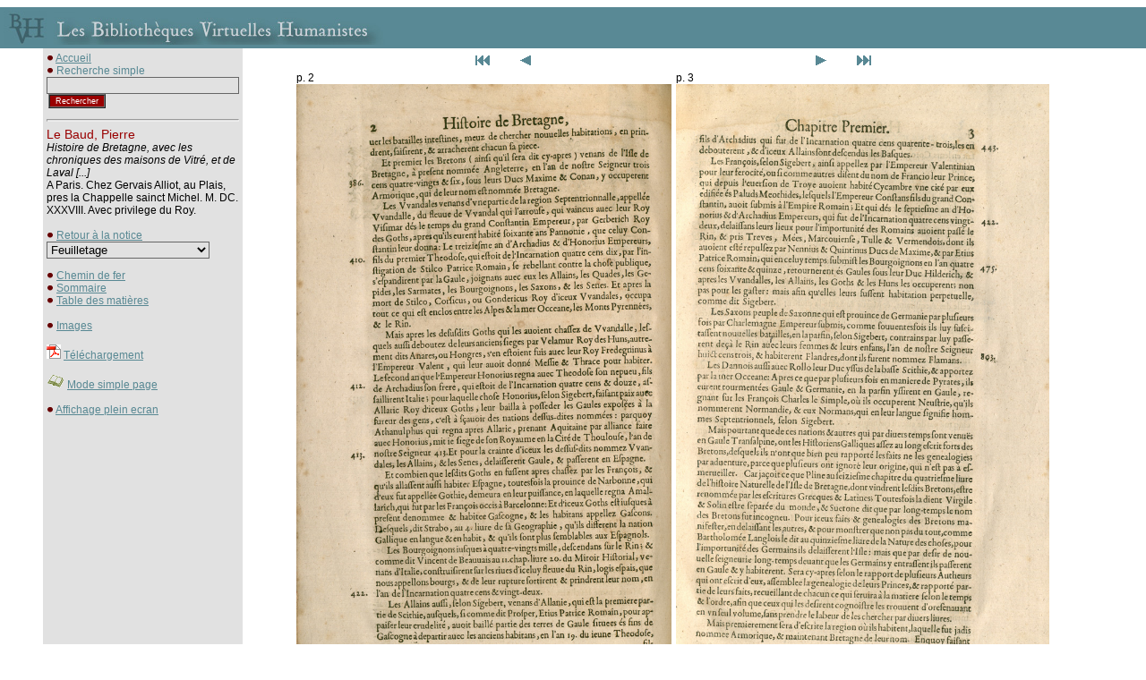

--- FILE ---
content_type: text/html
request_url: http://www.bvh.univ-tours.fr/Consult/consult.asp?offset=44&numtable=B372615206_20571&numfiche=265&mode=3&ecran=0
body_size: 9090
content:

<html>
<head>
<title>Les Bibliothèques Virtuelles Humanistes - Fac-similés > Notice</title>
<meta http-equiv="Content-Type" content="text/html" charset="iso-8859-1">

<script language="javascript">
<!--
if (navigator.appName.indexOf("Explorer") > -1)
document.write('<link rel="stylesheet" TYPE="text/css" href="../css/style.css">');
else
document.write('<link rel="stylesheet" TYPE="text/css" href="../css/style2.css">');
//-->
</script>
<script type="text/javascript">

  var _gaq = _gaq || [];
  _gaq.push(['_setAccount', 'UA-28856262-1']);
  _gaq.push(['_trackPageview']);

  (function() {
    var ga = document.createElement('script'); ga.type = 'text/javascript'; ga.async = true;
    ga.src = ('https:' == document.location.protocol ? 'https://ssl' : 'http://www') + '.google-analytics.com/ga.js';
    var s = document.getElementsByTagName('script')[0]; s.parentNode.insertBefore(ga, s);
  })();

</script>
</head>
<style type="text/css">
<!--
body {
	margin-left: 0px;
	margin-top: 0px;
	margin-right: 0px;
	margin-bottom: 0px;
}
-->
</style>
<script language="JavaScript" type="text/JavaScript">
<!--
function MM_jumpMenu(targ,selObj,restore){ //v3.0
  eval(targ+".location='"+selObj.options[selObj.selectedIndex].value+"'");
  if (restore) selObj.selectedIndex=0;
}

function MM_findObj(n, d) { //v4.01
  var p,i,x;  if(!d) d=document; if((p=n.indexOf("?"))>0&&parent.frames.length) {
    d=parent.frames[n.substring(p+1)].document; n=n.substring(0,p);}
  if(!(x=d[n])&&d.all) x=d.all[n]; for (i=0;!x&&i<d.forms.length;i++) x=d.forms[i][n];
  for(i=0;!x&&d.layers&&i<d.layers.length;i++) x=MM_findObj(n,d.layers[i].document);
  if(!x && d.getElementById) x=d.getElementById(n); return x;
}

function MM_jumpMenuGo(selName,targ,restore){ //v3.0
  var selObj = MM_findObj(selName); if (selObj) MM_jumpMenu(targ,selObj,restore);
}
//-->
</script>
<script language="Javascript">
function verif() {
   	if (document.rechercheparmot.motclef.value.length<1) {
		window.alert("Vous devez saisir un mot clef");
		document.rechercheparmot.motclef.focus();
		return false;
	}
   	return true;
}
</script>
<body>
<table cellspacing="0" cellpadding="4" width="100%">
<tr><td colspan="4" height="2"></td></tr>
<tr><td colspan="4" bgcolor="#598995"><a href="../index.htm" class="lien"><img src="bandeau.jpg" border="0"></a></td></tr>
<tr><td width="40"></td>
<td bgcolor="#e1e1e1" width="200" valign="top" cellpadding="4">
<img border="0" src="../Img/puce.gif">&nbsp;<a href="../index.htm" class="lien">Accueil</a>

<!-- Modif JLB le 28 02 2019 car plus de retour quand fac similés retour recherche   --> 

<!-- Fin  -->

    <form name="rechercheparmot" action="../resrecherche.asp" onSubmit="return verif();">
      <img border="0" src="../Img/puce.gif">&nbsp;<span class="sous-titrebleu">Recherche 
      simple</span> 
      <input TYPE="hidden" name="ordre" value="titre">
      <input TYPE="text" name="motclef" size="25" class="formulaire">
      <input  type="submit" name="Submit" value="Rechercher" class="submithead">
	  <input TYPE="hidden" name="bvh" value="BVH">
    </form><hr>


<span class="titrerouge">Le Baud, Pierre</span><br>
<i>Histoire de Bretagne, avec les chroniques des maisons de Vitré, et de Laval [...]</i><br>A Paris. Chez Gervais Alliot, au Plais, pres la Chappelle sainct Michel. M. DC. XXXVIII. Avec privilege du Roy.<br><br>
<img border="0" src="../Img/puce.gif">&nbsp;<a class="lien" href="index.asp?numtable=B372615206_20571&numfiche=265&mode=3&offset=44&ecran=0&url=">Retour à la notice</a>


	
<form name="form1"><select name="menu1" onChange="MM_jumpMenu('parent',this,1)" class="formulaire">
               
				<option value="" selected>Feuilletage</option>
				
				
              <option value="consult.asp?numfiche=265&offset=0&numtable=B372615206_20571&mode=3&ecran=0"> - </option>
			  
              <option value="consult.asp?numfiche=265&offset=0&numtable=B372615206_20571&mode=3&ecran=0">Plat sup. - </option>
			  
              <option value="consult.asp?numfiche=265&offset=2&numtable=B372615206_20571&mode=3&ecran=0">Contre-plat sup. - </option>
			  
              <option value="consult.asp?numfiche=265&offset=2&numtable=B372615206_20571&mode=3&ecran=0">Garde - </option>
			  
              <option value="consult.asp?numfiche=265&offset=4&numtable=B372615206_20571&mode=3&ecran=0">Contre-garde sup. - </option>
			  
              <option value="consult.asp?numfiche=265&offset=4&numtable=B372615206_20571&mode=3&ecran=0">[f. a1] - Page de titre</option>
			  
              <option value="consult.asp?numfiche=265&offset=6&numtable=B372615206_20571&mode=3&ecran=0">[f. a1v] [Blanc] - </option>
			  
              <option value="consult.asp?numfiche=265&offset=6&numtable=B372615206_20571&mode=3&ecran=0">f. a2 - Dédicace</option>
			  
              <option value="consult.asp?numfiche=265&offset=8&numtable=B372615206_20571&mode=3&ecran=0">f. a2v - </option>
			  
              <option value="consult.asp?numfiche=265&offset=8&numtable=B372615206_20571&mode=3&ecran=0">f. a3 - </option>
			  
              <option value="consult.asp?numfiche=265&offset=10&numtable=B372615206_20571&mode=3&ecran=0">f. a3v - </option>
			  
              <option value="consult.asp?numfiche=265&offset=10&numtable=B372615206_20571&mode=3&ecran=0">f. a4 - Préface</option>
			  
              <option value="consult.asp?numfiche=265&offset=12&numtable=B372615206_20571&mode=3&ecran=0">f. a4v - </option>
			  
              <option value="consult.asp?numfiche=265&offset=12&numtable=B372615206_20571&mode=3&ecran=0">f. e1 - Pièces liminaires</option>
			  
              <option value="consult.asp?numfiche=265&offset=14&numtable=B372615206_20571&mode=3&ecran=0">f. e1v - </option>
			  
              <option value="consult.asp?numfiche=265&offset=14&numtable=B372615206_20571&mode=3&ecran=0">f. e2 - </option>
			  
              <option value="consult.asp?numfiche=265&offset=16&numtable=B372615206_20571&mode=3&ecran=0">f. e2v - </option>
			  
              <option value="consult.asp?numfiche=265&offset=16&numtable=B372615206_20571&mode=3&ecran=0">f. e3 - </option>
			  
              <option value="consult.asp?numfiche=265&offset=18&numtable=B372615206_20571&mode=3&ecran=0">f. e3v - </option>
			  
              <option value="consult.asp?numfiche=265&offset=18&numtable=B372615206_20571&mode=3&ecran=0">f. e4 - </option>
			  
              <option value="consult.asp?numfiche=265&offset=20&numtable=B372615206_20571&mode=3&ecran=0">f. e4v - </option>
			  
              <option value="consult.asp?numfiche=265&offset=20&numtable=B372615206_20571&mode=3&ecran=0">f. i1 - </option>
			  
              <option value="consult.asp?numfiche=265&offset=22&numtable=B372615206_20571&mode=3&ecran=0">f. i1v - </option>
			  
              <option value="consult.asp?numfiche=265&offset=22&numtable=B372615206_20571&mode=3&ecran=0">f. i2 - </option>
			  
              <option value="consult.asp?numfiche=265&offset=24&numtable=B372615206_20571&mode=3&ecran=0">f. i2v - </option>
			  
              <option value="consult.asp?numfiche=265&offset=24&numtable=B372615206_20571&mode=3&ecran=0">f. i3 - </option>
			  
              <option value="consult.asp?numfiche=265&offset=26&numtable=B372615206_20571&mode=3&ecran=0">f. i3v - </option>
			  
              <option value="consult.asp?numfiche=265&offset=26&numtable=B372615206_20571&mode=3&ecran=0">f. i4 - </option>
			  
              <option value="consult.asp?numfiche=265&offset=28&numtable=B372615206_20571&mode=3&ecran=0">f. i4v - </option>
			  
              <option value="consult.asp?numfiche=265&offset=28&numtable=B372615206_20571&mode=3&ecran=0">f. o1 - Prologue</option>
			  
              <option value="consult.asp?numfiche=265&offset=30&numtable=B372615206_20571&mode=3&ecran=0">f. o1v - </option>
			  
              <option value="consult.asp?numfiche=265&offset=30&numtable=B372615206_20571&mode=3&ecran=0">f. o3 [= f. o2] - </option>
			  
              <option value="consult.asp?numfiche=265&offset=32&numtable=B372615206_20571&mode=3&ecran=0">f. o3v [= f. o2v] - Table</option>
			  
              <option value="consult.asp?numfiche=265&offset=32&numtable=B372615206_20571&mode=3&ecran=0">f. o3 - </option>
			  
              <option value="consult.asp?numfiche=265&offset=34&numtable=B372615206_20571&mode=3&ecran=0">f. o3v - </option>
			  
              <option value="consult.asp?numfiche=265&offset=34&numtable=B372615206_20571&mode=3&ecran=0">f. o4 - </option>
			  
              <option value="consult.asp?numfiche=265&offset=36&numtable=B372615206_20571&mode=3&ecran=0">f. o4v - Table</option>
			  
              <option value="consult.asp?numfiche=265&offset=36&numtable=B372615206_20571&mode=3&ecran=0">f. i1 - </option>
			  
              <option value="consult.asp?numfiche=265&offset=38&numtable=B372615206_20571&mode=3&ecran=0">f. i1v - </option>
			  
              <option value="consult.asp?numfiche=265&offset=38&numtable=B372615206_20571&mode=3&ecran=0">f. i2 - </option>
			  
              <option value="consult.asp?numfiche=265&offset=40&numtable=B372615206_20571&mode=3&ecran=0">f. i2v - </option>
			  
              <option value="consult.asp?numfiche=265&offset=40&numtable=B372615206_20571&mode=3&ecran=0">[n. s.] [carte] - </option>
			  
              <option value="consult.asp?numfiche=265&offset=42&numtable=B372615206_20571&mode=3&ecran=0">[n. s.] [carte] - Carte</option>
			  
              <option value="consult.asp?numfiche=265&offset=42&numtable=B372615206_20571&mode=3&ecran=0">p. 1 - Partie 1 - Chap. 1</option>
			  
              <option value="consult.asp?numfiche=265&offset=44&numtable=B372615206_20571&mode=3&ecran=0">p. 2 - </option>
			  
              <option value="consult.asp?numfiche=265&offset=44&numtable=B372615206_20571&mode=3&ecran=0">p. 3 - </option>
			  
              <option value="consult.asp?numfiche=265&offset=46&numtable=B372615206_20571&mode=3&ecran=0">p. 4 - </option>
			  
              <option value="consult.asp?numfiche=265&offset=46&numtable=B372615206_20571&mode=3&ecran=0">p. 5 - </option>
			  
              <option value="consult.asp?numfiche=265&offset=48&numtable=B372615206_20571&mode=3&ecran=0">p. 6 - </option>
			  
              <option value="consult.asp?numfiche=265&offset=48&numtable=B372615206_20571&mode=3&ecran=0">p. 7 - </option>
			  
              <option value="consult.asp?numfiche=265&offset=50&numtable=B372615206_20571&mode=3&ecran=0">p. 8 - </option>
			  
              <option value="consult.asp?numfiche=265&offset=50&numtable=B372615206_20571&mode=3&ecran=0">p. 9 - </option>
			  
              <option value="consult.asp?numfiche=265&offset=52&numtable=B372615206_20571&mode=3&ecran=0">p. 10 - </option>
			  
              <option value="consult.asp?numfiche=265&offset=52&numtable=B372615206_20571&mode=3&ecran=0">p. 11 - </option>
			  
              <option value="consult.asp?numfiche=265&offset=54&numtable=B372615206_20571&mode=3&ecran=0">p. 12 - </option>
			  
              <option value="consult.asp?numfiche=265&offset=54&numtable=B372615206_20571&mode=3&ecran=0">p. 13 - </option>
			  
              <option value="consult.asp?numfiche=265&offset=56&numtable=B372615206_20571&mode=3&ecran=0">p. 14 - </option>
			  
              <option value="consult.asp?numfiche=265&offset=56&numtable=B372615206_20571&mode=3&ecran=0">p. 15 - </option>
			  
              <option value="consult.asp?numfiche=265&offset=58&numtable=B372615206_20571&mode=3&ecran=0">p. 16 - </option>
			  
              <option value="consult.asp?numfiche=265&offset=58&numtable=B372615206_20571&mode=3&ecran=0">p. 17 - </option>
			  
              <option value="consult.asp?numfiche=265&offset=60&numtable=B372615206_20571&mode=3&ecran=0">p. 18 - </option>
			  
              <option value="consult.asp?numfiche=265&offset=60&numtable=B372615206_20571&mode=3&ecran=0">p. 19 - </option>
			  
              <option value="consult.asp?numfiche=265&offset=62&numtable=B372615206_20571&mode=3&ecran=0">p. 20 - Chap. 2</option>
			  
              <option value="consult.asp?numfiche=265&offset=62&numtable=B372615206_20571&mode=3&ecran=0">p. 21 - </option>
			  
              <option value="consult.asp?numfiche=265&offset=64&numtable=B372615206_20571&mode=3&ecran=0">p. 22 - </option>
			  
              <option value="consult.asp?numfiche=265&offset=64&numtable=B372615206_20571&mode=3&ecran=0">p. 23 - </option>
			  
              <option value="consult.asp?numfiche=265&offset=66&numtable=B372615206_20571&mode=3&ecran=0">p. 24 - </option>
			  
              <option value="consult.asp?numfiche=265&offset=66&numtable=B372615206_20571&mode=3&ecran=0">p. 25 - </option>
			  
              <option value="consult.asp?numfiche=265&offset=68&numtable=B372615206_20571&mode=3&ecran=0">p. 26 - </option>
			  
              <option value="consult.asp?numfiche=265&offset=68&numtable=B372615206_20571&mode=3&ecran=0">p. 27 - </option>
			  
              <option value="consult.asp?numfiche=265&offset=70&numtable=B372615206_20571&mode=3&ecran=0">p. 28 - </option>
			  
              <option value="consult.asp?numfiche=265&offset=70&numtable=B372615206_20571&mode=3&ecran=0">p. 29 - </option>
			  
              <option value="consult.asp?numfiche=265&offset=72&numtable=B372615206_20571&mode=3&ecran=0">p. 30 - </option>
			  
              <option value="consult.asp?numfiche=265&offset=72&numtable=B372615206_20571&mode=3&ecran=0">p. 31 - </option>
			  
              <option value="consult.asp?numfiche=265&offset=74&numtable=B372615206_20571&mode=3&ecran=0">p. 32 - </option>
			  
              <option value="consult.asp?numfiche=265&offset=74&numtable=B372615206_20571&mode=3&ecran=0">p. 33 - Chap. 3</option>
			  
              <option value="consult.asp?numfiche=265&offset=76&numtable=B372615206_20571&mode=3&ecran=0">p. 34 - </option>
			  
              <option value="consult.asp?numfiche=265&offset=76&numtable=B372615206_20571&mode=3&ecran=0">p. 35 - </option>
			  
              <option value="consult.asp?numfiche=265&offset=78&numtable=B372615206_20571&mode=3&ecran=0">p. 36 - </option>
			  
              <option value="consult.asp?numfiche=265&offset=78&numtable=B372615206_20571&mode=3&ecran=0">p. 37 - </option>
			  
              <option value="consult.asp?numfiche=265&offset=80&numtable=B372615206_20571&mode=3&ecran=0">p. 38 - </option>
			  
              <option value="consult.asp?numfiche=265&offset=80&numtable=B372615206_20571&mode=3&ecran=0">p. 39 - </option>
			  
              <option value="consult.asp?numfiche=265&offset=82&numtable=B372615206_20571&mode=3&ecran=0">p. 40 - </option>
			  
              <option value="consult.asp?numfiche=265&offset=82&numtable=B372615206_20571&mode=3&ecran=0">p. 41 - </option>
			  
              <option value="consult.asp?numfiche=265&offset=84&numtable=B372615206_20571&mode=3&ecran=0">p. 42 - </option>
			  
              <option value="consult.asp?numfiche=265&offset=84&numtable=B372615206_20571&mode=3&ecran=0">p. 43 - </option>
			  
              <option value="consult.asp?numfiche=265&offset=86&numtable=B372615206_20571&mode=3&ecran=0">p. 44 - </option>
			  
              <option value="consult.asp?numfiche=265&offset=86&numtable=B372615206_20571&mode=3&ecran=0">p. 45 - Chap. 4</option>
			  
              <option value="consult.asp?numfiche=265&offset=88&numtable=B372615206_20571&mode=3&ecran=0">p. 46 - </option>
			  
              <option value="consult.asp?numfiche=265&offset=88&numtable=B372615206_20571&mode=3&ecran=0">p. 47 - Chap. 5</option>
			  
              <option value="consult.asp?numfiche=265&offset=90&numtable=B372615206_20571&mode=3&ecran=0">p. 48 - </option>
			  
              <option value="consult.asp?numfiche=265&offset=90&numtable=B372615206_20571&mode=3&ecran=0">p. 49 - </option>
			  
              <option value="consult.asp?numfiche=265&offset=92&numtable=B372615206_20571&mode=3&ecran=0">p. 50 - Chap. 6</option>
			  
              <option value="consult.asp?numfiche=265&offset=92&numtable=B372615206_20571&mode=3&ecran=0">p. 51 - </option>
			  
              <option value="consult.asp?numfiche=265&offset=94&numtable=B372615206_20571&mode=3&ecran=0">p. 52 - </option>
			  
              <option value="consult.asp?numfiche=265&offset=94&numtable=B372615206_20571&mode=3&ecran=0">p. 53 - Chap. 7</option>
			  
              <option value="consult.asp?numfiche=265&offset=96&numtable=B372615206_20571&mode=3&ecran=0">p. 54 - </option>
			  
              <option value="consult.asp?numfiche=265&offset=96&numtable=B372615206_20571&mode=3&ecran=0">p. 55 - </option>
			  
              <option value="consult.asp?numfiche=265&offset=98&numtable=B372615206_20571&mode=3&ecran=0">p. 56 - Chap. 8</option>
			  
              <option value="consult.asp?numfiche=265&offset=98&numtable=B372615206_20571&mode=3&ecran=0">p. 57 - </option>
			  
              <option value="consult.asp?numfiche=265&offset=100&numtable=B372615206_20571&mode=3&ecran=0">p. 58 - </option>
			  
              <option value="consult.asp?numfiche=265&offset=100&numtable=B372615206_20571&mode=3&ecran=0">p. 59 - </option>
			  
              <option value="consult.asp?numfiche=265&offset=102&numtable=B372615206_20571&mode=3&ecran=0">p. 60 - </option>
			  
              <option value="consult.asp?numfiche=265&offset=102&numtable=B372615206_20571&mode=3&ecran=0">p. 61 - </option>
			  
              <option value="consult.asp?numfiche=265&offset=104&numtable=B372615206_20571&mode=3&ecran=0">p. 62 - </option>
			  
              <option value="consult.asp?numfiche=265&offset=104&numtable=B372615206_20571&mode=3&ecran=0">p. 63 - Chap. 9</option>
			  
              <option value="consult.asp?numfiche=265&offset=106&numtable=B372615206_20571&mode=3&ecran=0">p. 64 - </option>
			  
              <option value="consult.asp?numfiche=265&offset=106&numtable=B372615206_20571&mode=3&ecran=0">p. 65 - </option>
			  
              <option value="consult.asp?numfiche=265&offset=108&numtable=B372615206_20571&mode=3&ecran=0">p. 66 - </option>
			  
              <option value="consult.asp?numfiche=265&offset=108&numtable=B372615206_20571&mode=3&ecran=0">p. 67 - Chap. 10</option>
			  
              <option value="consult.asp?numfiche=265&offset=110&numtable=B372615206_20571&mode=3&ecran=0">p. 68 - </option>
			  
              <option value="consult.asp?numfiche=265&offset=110&numtable=B372615206_20571&mode=3&ecran=0">p. 69 - </option>
			  
              <option value="consult.asp?numfiche=265&offset=112&numtable=B372615206_20571&mode=3&ecran=0">p. 70 - </option>
			  
              <option value="consult.asp?numfiche=265&offset=112&numtable=B372615206_20571&mode=3&ecran=0">p. 71 - </option>
			  
              <option value="consult.asp?numfiche=265&offset=114&numtable=B372615206_20571&mode=3&ecran=0">p. 72 - </option>
			  
              <option value="consult.asp?numfiche=265&offset=114&numtable=B372615206_20571&mode=3&ecran=0">p. 73 - </option>
			  
              <option value="consult.asp?numfiche=265&offset=116&numtable=B372615206_20571&mode=3&ecran=0">p. 74 - </option>
			  
              <option value="consult.asp?numfiche=265&offset=116&numtable=B372615206_20571&mode=3&ecran=0">p. 75 - </option>
			  
              <option value="consult.asp?numfiche=265&offset=118&numtable=B372615206_20571&mode=3&ecran=0">p. 76 - </option>
			  
              <option value="consult.asp?numfiche=265&offset=118&numtable=B372615206_20571&mode=3&ecran=0">p. 77 - </option>
			  
              <option value="consult.asp?numfiche=265&offset=120&numtable=B372615206_20571&mode=3&ecran=0">p. 78 - </option>
			  
              <option value="consult.asp?numfiche=265&offset=120&numtable=B372615206_20571&mode=3&ecran=0">p. 79 - Chap. 11</option>
			  
              <option value="consult.asp?numfiche=265&offset=122&numtable=B372615206_20571&mode=3&ecran=0">p. 80 - </option>
			  
              <option value="consult.asp?numfiche=265&offset=122&numtable=B372615206_20571&mode=3&ecran=0">p. 81 - </option>
			  
              <option value="consult.asp?numfiche=265&offset=124&numtable=B372615206_20571&mode=3&ecran=0">p. 82 - </option>
			  
              <option value="consult.asp?numfiche=265&offset=124&numtable=B372615206_20571&mode=3&ecran=0">p. 83 - Chap. 12</option>
			  
              <option value="consult.asp?numfiche=265&offset=126&numtable=B372615206_20571&mode=3&ecran=0">p. 84 - </option>
			  
              <option value="consult.asp?numfiche=265&offset=126&numtable=B372615206_20571&mode=3&ecran=0">p. 85 - </option>
			  
              <option value="consult.asp?numfiche=265&offset=128&numtable=B372615206_20571&mode=3&ecran=0">p. 86 - </option>
			  
              <option value="consult.asp?numfiche=265&offset=128&numtable=B372615206_20571&mode=3&ecran=0">p. 87 - </option>
			  
              <option value="consult.asp?numfiche=265&offset=130&numtable=B372615206_20571&mode=3&ecran=0">p. 88 - </option>
			  
              <option value="consult.asp?numfiche=265&offset=130&numtable=B372615206_20571&mode=3&ecran=0">p. 89 - Chap. 13</option>
			  
              <option value="consult.asp?numfiche=265&offset=132&numtable=B372615206_20571&mode=3&ecran=0">p. 90 - </option>
			  
              <option value="consult.asp?numfiche=265&offset=132&numtable=B372615206_20571&mode=3&ecran=0">p. 91 - </option>
			  
              <option value="consult.asp?numfiche=265&offset=134&numtable=B372615206_20571&mode=3&ecran=0">p. 92 - </option>
			  
              <option value="consult.asp?numfiche=265&offset=134&numtable=B372615206_20571&mode=3&ecran=0">p. 93 - </option>
			  
              <option value="consult.asp?numfiche=265&offset=136&numtable=B372615206_20571&mode=3&ecran=0">p. 94 - </option>
			  
              <option value="consult.asp?numfiche=265&offset=136&numtable=B372615206_20571&mode=3&ecran=0">p. 95 - </option>
			  
              <option value="consult.asp?numfiche=265&offset=138&numtable=B372615206_20571&mode=3&ecran=0">p. 96 - Chap. 14</option>
			  
              <option value="consult.asp?numfiche=265&offset=138&numtable=B372615206_20571&mode=3&ecran=0">p. 97 - </option>
			  
              <option value="consult.asp?numfiche=265&offset=140&numtable=B372615206_20571&mode=3&ecran=0">p. 98 - </option>
			  
              <option value="consult.asp?numfiche=265&offset=140&numtable=B372615206_20571&mode=3&ecran=0">p. 99 - </option>
			  
              <option value="consult.asp?numfiche=265&offset=142&numtable=B372615206_20571&mode=3&ecran=0">p. 100 - </option>
			  
              <option value="consult.asp?numfiche=265&offset=142&numtable=B372615206_20571&mode=3&ecran=0">p. 101 - </option>
			  
              <option value="consult.asp?numfiche=265&offset=144&numtable=B372615206_20571&mode=3&ecran=0">p. 102 - </option>
			  
              <option value="consult.asp?numfiche=265&offset=144&numtable=B372615206_20571&mode=3&ecran=0">p. 103 - </option>
			  
              <option value="consult.asp?numfiche=265&offset=146&numtable=B372615206_20571&mode=3&ecran=0">p. 104 - </option>
			  
              <option value="consult.asp?numfiche=265&offset=146&numtable=B372615206_20571&mode=3&ecran=0">p. 105 - </option>
			  
              <option value="consult.asp?numfiche=265&offset=148&numtable=B372615206_20571&mode=3&ecran=0">p. 106 - </option>
			  
              <option value="consult.asp?numfiche=265&offset=148&numtable=B372615206_20571&mode=3&ecran=0">p. 107 - </option>
			  
              <option value="consult.asp?numfiche=265&offset=150&numtable=B372615206_20571&mode=3&ecran=0">p. 108 - </option>
			  
              <option value="consult.asp?numfiche=265&offset=150&numtable=B372615206_20571&mode=3&ecran=0">p. 109 - </option>
			  
              <option value="consult.asp?numfiche=265&offset=152&numtable=B372615206_20571&mode=3&ecran=0">p. 110 - </option>
			  
              <option value="consult.asp?numfiche=265&offset=152&numtable=B372615206_20571&mode=3&ecran=0">p. 111 - </option>
			  
              <option value="consult.asp?numfiche=265&offset=154&numtable=B372615206_20571&mode=3&ecran=0">p. 112 - Chap. 15</option>
			  
              <option value="consult.asp?numfiche=265&offset=154&numtable=B372615206_20571&mode=3&ecran=0">p. 113 - </option>
			  
              <option value="consult.asp?numfiche=265&offset=156&numtable=B372615206_20571&mode=3&ecran=0">p. 114 - </option>
			  
              <option value="consult.asp?numfiche=265&offset=156&numtable=B372615206_20571&mode=3&ecran=0">p. 115 - </option>
			  
              <option value="consult.asp?numfiche=265&offset=158&numtable=B372615206_20571&mode=3&ecran=0">p. 116 - Chap. 16</option>
			  
              <option value="consult.asp?numfiche=265&offset=158&numtable=B372615206_20571&mode=3&ecran=0">p. 117 - </option>
			  
              <option value="consult.asp?numfiche=265&offset=160&numtable=B372615206_20571&mode=3&ecran=0">p. 118 - </option>
			  
              <option value="consult.asp?numfiche=265&offset=160&numtable=B372615206_20571&mode=3&ecran=0">p. 119 - </option>
			  
              <option value="consult.asp?numfiche=265&offset=162&numtable=B372615206_20571&mode=3&ecran=0">p. 120 - </option>
			  
              <option value="consult.asp?numfiche=265&offset=162&numtable=B372615206_20571&mode=3&ecran=0">p. 121 - </option>
			  
              <option value="consult.asp?numfiche=265&offset=164&numtable=B372615206_20571&mode=3&ecran=0">p. 122 - </option>
			  
              <option value="consult.asp?numfiche=265&offset=164&numtable=B372615206_20571&mode=3&ecran=0">p. 123 - Chap. 17</option>
			  
              <option value="consult.asp?numfiche=265&offset=166&numtable=B372615206_20571&mode=3&ecran=0">p. 124 - </option>
			  
              <option value="consult.asp?numfiche=265&offset=166&numtable=B372615206_20571&mode=3&ecran=0">p. 125 - </option>
			  
              <option value="consult.asp?numfiche=265&offset=168&numtable=B372615206_20571&mode=3&ecran=0">p. 126 - </option>
			  
              <option value="consult.asp?numfiche=265&offset=168&numtable=B372615206_20571&mode=3&ecran=0">p. 127 - </option>
			  
              <option value="consult.asp?numfiche=265&offset=170&numtable=B372615206_20571&mode=3&ecran=0">p. 128 - Chap. 18</option>
			  
              <option value="consult.asp?numfiche=265&offset=170&numtable=B372615206_20571&mode=3&ecran=0">p. 129 - </option>
			  
              <option value="consult.asp?numfiche=265&offset=172&numtable=B372615206_20571&mode=3&ecran=0">p. 130 - </option>
			  
              <option value="consult.asp?numfiche=265&offset=172&numtable=B372615206_20571&mode=3&ecran=0">p. 131 - </option>
			  
              <option value="consult.asp?numfiche=265&offset=174&numtable=B372615206_20571&mode=3&ecran=0">p. 132 - </option>
			  
              <option value="consult.asp?numfiche=265&offset=174&numtable=B372615206_20571&mode=3&ecran=0">p. 133 - </option>
			  
              <option value="consult.asp?numfiche=265&offset=176&numtable=B372615206_20571&mode=3&ecran=0">p. 134 - </option>
			  
              <option value="consult.asp?numfiche=265&offset=176&numtable=B372615206_20571&mode=3&ecran=0">p. 135 - </option>
			  
              <option value="consult.asp?numfiche=265&offset=178&numtable=B372615206_20571&mode=3&ecran=0">p. 136 - </option>
			  
              <option value="consult.asp?numfiche=265&offset=178&numtable=B372615206_20571&mode=3&ecran=0">p. 137 - Chap. 19</option>
			  
              <option value="consult.asp?numfiche=265&offset=180&numtable=B372615206_20571&mode=3&ecran=0">p. 138 - </option>
			  
              <option value="consult.asp?numfiche=265&offset=180&numtable=B372615206_20571&mode=3&ecran=0">p. 139 - </option>
			  
              <option value="consult.asp?numfiche=265&offset=182&numtable=B372615206_20571&mode=3&ecran=0">p. 140 - </option>
			  
              <option value="consult.asp?numfiche=265&offset=182&numtable=B372615206_20571&mode=3&ecran=0">p. 143 [= p. 141] - </option>
			  
              <option value="consult.asp?numfiche=265&offset=184&numtable=B372615206_20571&mode=3&ecran=0">p. 142 - </option>
			  
              <option value="consult.asp?numfiche=265&offset=184&numtable=B372615206_20571&mode=3&ecran=0">p. 143 - Chap. 20</option>
			  
              <option value="consult.asp?numfiche=265&offset=186&numtable=B372615206_20571&mode=3&ecran=0">p. 144 - </option>
			  
              <option value="consult.asp?numfiche=265&offset=186&numtable=B372615206_20571&mode=3&ecran=0">p. 145 - </option>
			  
              <option value="consult.asp?numfiche=265&offset=188&numtable=B372615206_20571&mode=3&ecran=0">p. 146 - Chap. 21</option>
			  
              <option value="consult.asp?numfiche=265&offset=188&numtable=B372615206_20571&mode=3&ecran=0">p. 147 - </option>
			  
              <option value="consult.asp?numfiche=265&offset=190&numtable=B372615206_20571&mode=3&ecran=0">p. 148 - </option>
			  
              <option value="consult.asp?numfiche=265&offset=190&numtable=B372615206_20571&mode=3&ecran=0">p. 149 - </option>
			  
              <option value="consult.asp?numfiche=265&offset=192&numtable=B372615206_20571&mode=3&ecran=0">p. 150 - </option>
			  
              <option value="consult.asp?numfiche=265&offset=192&numtable=B372615206_20571&mode=3&ecran=0">p. 151 - </option>
			  
              <option value="consult.asp?numfiche=265&offset=194&numtable=B372615206_20571&mode=3&ecran=0">p. 152 - Chap. 22</option>
			  
              <option value="consult.asp?numfiche=265&offset=194&numtable=B372615206_20571&mode=3&ecran=0">p. 153 - </option>
			  
              <option value="consult.asp?numfiche=265&offset=196&numtable=B372615206_20571&mode=3&ecran=0">p. 154 - </option>
			  
              <option value="consult.asp?numfiche=265&offset=196&numtable=B372615206_20571&mode=3&ecran=0">p. 155 - </option>
			  
              <option value="consult.asp?numfiche=265&offset=198&numtable=B372615206_20571&mode=3&ecran=0">p. 156 - </option>
			  
              <option value="consult.asp?numfiche=265&offset=198&numtable=B372615206_20571&mode=3&ecran=0">p. 157 - </option>
			  
              <option value="consult.asp?numfiche=265&offset=200&numtable=B372615206_20571&mode=3&ecran=0">p. 158 - </option>
			  
              <option value="consult.asp?numfiche=265&offset=200&numtable=B372615206_20571&mode=3&ecran=0">p. 159 - Chap. 23</option>
			  
              <option value="consult.asp?numfiche=265&offset=202&numtable=B372615206_20571&mode=3&ecran=0">p. 160 - </option>
			  
              <option value="consult.asp?numfiche=265&offset=202&numtable=B372615206_20571&mode=3&ecran=0">p. 161 - </option>
			  
              <option value="consult.asp?numfiche=265&offset=204&numtable=B372615206_20571&mode=3&ecran=0">p. 162 - </option>
			  
              <option value="consult.asp?numfiche=265&offset=204&numtable=B372615206_20571&mode=3&ecran=0">p. 163 - </option>
			  
              <option value="consult.asp?numfiche=265&offset=206&numtable=B372615206_20571&mode=3&ecran=0">p. 164 - </option>
			  
              <option value="consult.asp?numfiche=265&offset=206&numtable=B372615206_20571&mode=3&ecran=0">p. 165 - </option>
			  
              <option value="consult.asp?numfiche=265&offset=208&numtable=B372615206_20571&mode=3&ecran=0">p. 166 - </option>
			  
              <option value="consult.asp?numfiche=265&offset=208&numtable=B372615206_20571&mode=3&ecran=0">p. 167 - Chap. 24</option>
			  
              <option value="consult.asp?numfiche=265&offset=210&numtable=B372615206_20571&mode=3&ecran=0">p. 168 - </option>
			  
              <option value="consult.asp?numfiche=265&offset=210&numtable=B372615206_20571&mode=3&ecran=0">p. 169 - </option>
			  
              <option value="consult.asp?numfiche=265&offset=212&numtable=B372615206_20571&mode=3&ecran=0">p. 170 - </option>
			  
              <option value="consult.asp?numfiche=265&offset=212&numtable=B372615206_20571&mode=3&ecran=0">p. 171 - </option>
			  
              <option value="consult.asp?numfiche=265&offset=214&numtable=B372615206_20571&mode=3&ecran=0">p. 172 - </option>
			  
              <option value="consult.asp?numfiche=265&offset=214&numtable=B372615206_20571&mode=3&ecran=0">p. 173 - </option>
			  
              <option value="consult.asp?numfiche=265&offset=216&numtable=B372615206_20571&mode=3&ecran=0">p. 174 - </option>
			  
              <option value="consult.asp?numfiche=265&offset=216&numtable=B372615206_20571&mode=3&ecran=0">p. 175 - </option>
			  
              <option value="consult.asp?numfiche=265&offset=218&numtable=B372615206_20571&mode=3&ecran=0">p. 176 - Chap. 25</option>
			  
              <option value="consult.asp?numfiche=265&offset=218&numtable=B372615206_20571&mode=3&ecran=0">p. 177 - </option>
			  
              <option value="consult.asp?numfiche=265&offset=220&numtable=B372615206_20571&mode=3&ecran=0">p. 178 - </option>
			  
              <option value="consult.asp?numfiche=265&offset=220&numtable=B372615206_20571&mode=3&ecran=0">p. 179 - </option>
			  
              <option value="consult.asp?numfiche=265&offset=222&numtable=B372615206_20571&mode=3&ecran=0">p. 180 - </option>
			  
              <option value="consult.asp?numfiche=265&offset=222&numtable=B372615206_20571&mode=3&ecran=0">p. 181 - </option>
			  
              <option value="consult.asp?numfiche=265&offset=224&numtable=B372615206_20571&mode=3&ecran=0">p. 182 - </option>
			  
              <option value="consult.asp?numfiche=265&offset=224&numtable=B372615206_20571&mode=3&ecran=0">p. 183 - Chap. 26</option>
			  
              <option value="consult.asp?numfiche=265&offset=226&numtable=B372615206_20571&mode=3&ecran=0">p. 184 - </option>
			  
              <option value="consult.asp?numfiche=265&offset=226&numtable=B372615206_20571&mode=3&ecran=0">p. 185 - </option>
			  
              <option value="consult.asp?numfiche=265&offset=228&numtable=B372615206_20571&mode=3&ecran=0">p. 186 - </option>
			  
              <option value="consult.asp?numfiche=265&offset=228&numtable=B372615206_20571&mode=3&ecran=0">p. 187 - </option>
			  
              <option value="consult.asp?numfiche=265&offset=230&numtable=B372615206_20571&mode=3&ecran=0">p. 188 - </option>
			  
              <option value="consult.asp?numfiche=265&offset=230&numtable=B372615206_20571&mode=3&ecran=0">p. 189 - </option>
			  
              <option value="consult.asp?numfiche=265&offset=232&numtable=B372615206_20571&mode=3&ecran=0">p. 190 - </option>
			  
              <option value="consult.asp?numfiche=265&offset=232&numtable=B372615206_20571&mode=3&ecran=0">p. 191 - </option>
			  
              <option value="consult.asp?numfiche=265&offset=234&numtable=B372615206_20571&mode=3&ecran=0">p. 192 - Chap. 27</option>
			  
              <option value="consult.asp?numfiche=265&offset=234&numtable=B372615206_20571&mode=3&ecran=0">p. 193 - </option>
			  
              <option value="consult.asp?numfiche=265&offset=236&numtable=B372615206_20571&mode=3&ecran=0">p. 194 - </option>
			  
              <option value="consult.asp?numfiche=265&offset=236&numtable=B372615206_20571&mode=3&ecran=0">p. 195 - </option>
			  
              <option value="consult.asp?numfiche=265&offset=238&numtable=B372615206_20571&mode=3&ecran=0">p. 196 - </option>
			  
              <option value="consult.asp?numfiche=265&offset=238&numtable=B372615206_20571&mode=3&ecran=0">p. 197 - </option>
			  
              <option value="consult.asp?numfiche=265&offset=240&numtable=B372615206_20571&mode=3&ecran=0">p. 198 - </option>
			  
              <option value="consult.asp?numfiche=265&offset=240&numtable=B372615206_20571&mode=3&ecran=0">p. 199 - Chap. 28</option>
			  
              <option value="consult.asp?numfiche=265&offset=242&numtable=B372615206_20571&mode=3&ecran=0">p. 200 - </option>
			  
              <option value="consult.asp?numfiche=265&offset=242&numtable=B372615206_20571&mode=3&ecran=0">p. 201 - </option>
			  
              <option value="consult.asp?numfiche=265&offset=244&numtable=B372615206_20571&mode=3&ecran=0">p. 202 - </option>
			  
              <option value="consult.asp?numfiche=265&offset=244&numtable=B372615206_20571&mode=3&ecran=0">p. 203 - </option>
			  
              <option value="consult.asp?numfiche=265&offset=246&numtable=B372615206_20571&mode=3&ecran=0">p. 204 - </option>
			  
              <option value="consult.asp?numfiche=265&offset=246&numtable=B372615206_20571&mode=3&ecran=0">p. 205 - </option>
			  
              <option value="consult.asp?numfiche=265&offset=248&numtable=B372615206_20571&mode=3&ecran=0">p. 206 - </option>
			  
              <option value="consult.asp?numfiche=265&offset=248&numtable=B372615206_20571&mode=3&ecran=0">p. 207 - Chap. 29</option>
			  
              <option value="consult.asp?numfiche=265&offset=250&numtable=B372615206_20571&mode=3&ecran=0">p. 208 - </option>
			  
              <option value="consult.asp?numfiche=265&offset=250&numtable=B372615206_20571&mode=3&ecran=0">p. 209 - </option>
			  
              <option value="consult.asp?numfiche=265&offset=252&numtable=B372615206_20571&mode=3&ecran=0">p. 210 - </option>
			  
              <option value="consult.asp?numfiche=265&offset=252&numtable=B372615206_20571&mode=3&ecran=0">p. 211 - </option>
			  
              <option value="consult.asp?numfiche=265&offset=254&numtable=B372615206_20571&mode=3&ecran=0">p. 212 - </option>
			  
              <option value="consult.asp?numfiche=265&offset=254&numtable=B372615206_20571&mode=3&ecran=0">p. 213 - </option>
			  
              <option value="consult.asp?numfiche=265&offset=256&numtable=B372615206_20571&mode=3&ecran=0">p. 214 - </option>
			  
              <option value="consult.asp?numfiche=265&offset=256&numtable=B372615206_20571&mode=3&ecran=0">p. 215 - Chap. 30</option>
			  
              <option value="consult.asp?numfiche=265&offset=258&numtable=B372615206_20571&mode=3&ecran=0">p. 216 - </option>
			  
              <option value="consult.asp?numfiche=265&offset=258&numtable=B372615206_20571&mode=3&ecran=0">p. 217 - </option>
			  
              <option value="consult.asp?numfiche=265&offset=260&numtable=B372615206_20571&mode=3&ecran=0">p. 218 - </option>
			  
              <option value="consult.asp?numfiche=265&offset=260&numtable=B372615206_20571&mode=3&ecran=0">p. 219 - </option>
			  
              <option value="consult.asp?numfiche=265&offset=262&numtable=B372615206_20571&mode=3&ecran=0">p. 220 - </option>
			  
              <option value="consult.asp?numfiche=265&offset=262&numtable=B372615206_20571&mode=3&ecran=0">p. 221 - </option>
			  
              <option value="consult.asp?numfiche=265&offset=264&numtable=B372615206_20571&mode=3&ecran=0">p. 222 - </option>
			  
              <option value="consult.asp?numfiche=265&offset=264&numtable=B372615206_20571&mode=3&ecran=0">p. 223 - </option>
			  
              <option value="consult.asp?numfiche=265&offset=266&numtable=B372615206_20571&mode=3&ecran=0">p. 224 - </option>
			  
              <option value="consult.asp?numfiche=265&offset=266&numtable=B372615206_20571&mode=3&ecran=0">p. 225 - </option>
			  
              <option value="consult.asp?numfiche=265&offset=268&numtable=B372615206_20571&mode=3&ecran=0">p. 226 - </option>
			  
              <option value="consult.asp?numfiche=265&offset=268&numtable=B372615206_20571&mode=3&ecran=0">p. 227 - </option>
			  
              <option value="consult.asp?numfiche=265&offset=270&numtable=B372615206_20571&mode=3&ecran=0">p. 228 - </option>
			  
              <option value="consult.asp?numfiche=265&offset=270&numtable=B372615206_20571&mode=3&ecran=0">p. 229 - </option>
			  
              <option value="consult.asp?numfiche=265&offset=272&numtable=B372615206_20571&mode=3&ecran=0">p. 230 - </option>
			  
              <option value="consult.asp?numfiche=265&offset=272&numtable=B372615206_20571&mode=3&ecran=0">p. 231 - </option>
			  
              <option value="consult.asp?numfiche=265&offset=274&numtable=B372615206_20571&mode=3&ecran=0">p. 232 - </option>
			  
              <option value="consult.asp?numfiche=265&offset=274&numtable=B372615206_20571&mode=3&ecran=0">p. 233 - </option>
			  
              <option value="consult.asp?numfiche=265&offset=276&numtable=B372615206_20571&mode=3&ecran=0">p. 234 - Chap. 31</option>
			  
              <option value="consult.asp?numfiche=265&offset=276&numtable=B372615206_20571&mode=3&ecran=0">p. 235 - </option>
			  
              <option value="consult.asp?numfiche=265&offset=278&numtable=B372615206_20571&mode=3&ecran=0">p. 236 - </option>
			  
              <option value="consult.asp?numfiche=265&offset=278&numtable=B372615206_20571&mode=3&ecran=0">p. 237 - </option>
			  
              <option value="consult.asp?numfiche=265&offset=280&numtable=B372615206_20571&mode=3&ecran=0">p. 238 - </option>
			  
              <option value="consult.asp?numfiche=265&offset=280&numtable=B372615206_20571&mode=3&ecran=0">p. 239 - </option>
			  
              <option value="consult.asp?numfiche=265&offset=282&numtable=B372615206_20571&mode=3&ecran=0">p. 240 - </option>
			  
              <option value="consult.asp?numfiche=265&offset=282&numtable=B372615206_20571&mode=3&ecran=0">p. 241 - </option>
			  
              <option value="consult.asp?numfiche=265&offset=284&numtable=B372615206_20571&mode=3&ecran=0">p. 242 - </option>
			  
              <option value="consult.asp?numfiche=265&offset=284&numtable=B372615206_20571&mode=3&ecran=0">p. 243 - </option>
			  
              <option value="consult.asp?numfiche=265&offset=286&numtable=B372615206_20571&mode=3&ecran=0">p. 244 - </option>
			  
              <option value="consult.asp?numfiche=265&offset=286&numtable=B372615206_20571&mode=3&ecran=0">p. 245 - </option>
			  
              <option value="consult.asp?numfiche=265&offset=288&numtable=B372615206_20571&mode=3&ecran=0">p. 246 - </option>
			  
              <option value="consult.asp?numfiche=265&offset=288&numtable=B372615206_20571&mode=3&ecran=0">p. 247 - </option>
			  
              <option value="consult.asp?numfiche=265&offset=290&numtable=B372615206_20571&mode=3&ecran=0">p. 248 - </option>
			  
              <option value="consult.asp?numfiche=265&offset=290&numtable=B372615206_20571&mode=3&ecran=0">p. 249 - </option>
			  
              <option value="consult.asp?numfiche=265&offset=292&numtable=B372615206_20571&mode=3&ecran=0">p. 250 - Chap. 32</option>
			  
              <option value="consult.asp?numfiche=265&offset=292&numtable=B372615206_20571&mode=3&ecran=0">p. 251 - </option>
			  
              <option value="consult.asp?numfiche=265&offset=294&numtable=B372615206_20571&mode=3&ecran=0">p. 252 - </option>
			  
              <option value="consult.asp?numfiche=265&offset=294&numtable=B372615206_20571&mode=3&ecran=0">p. 253 - </option>
			  
              <option value="consult.asp?numfiche=265&offset=296&numtable=B372615206_20571&mode=3&ecran=0">p. 254 - </option>
			  
              <option value="consult.asp?numfiche=265&offset=296&numtable=B372615206_20571&mode=3&ecran=0">p. 255 - Chap. 33</option>
			  
              <option value="consult.asp?numfiche=265&offset=298&numtable=B372615206_20571&mode=3&ecran=0">p. 256 - </option>
			  
              <option value="consult.asp?numfiche=265&offset=298&numtable=B372615206_20571&mode=3&ecran=0">p. 257 - </option>
			  
              <option value="consult.asp?numfiche=265&offset=300&numtable=B372615206_20571&mode=3&ecran=0">p. 258 - Chap. 34</option>
			  
              <option value="consult.asp?numfiche=265&offset=300&numtable=B372615206_20571&mode=3&ecran=0">p. 259 - </option>
			  
              <option value="consult.asp?numfiche=265&offset=302&numtable=B372615206_20571&mode=3&ecran=0">p. 260 - </option>
			  
              <option value="consult.asp?numfiche=265&offset=302&numtable=B372615206_20571&mode=3&ecran=0">p. 261 - </option>
			  
              <option value="consult.asp?numfiche=265&offset=304&numtable=B372615206_20571&mode=3&ecran=0">p. 262 - </option>
			  
              <option value="consult.asp?numfiche=265&offset=304&numtable=B372615206_20571&mode=3&ecran=0">p. 263 - </option>
			  
              <option value="consult.asp?numfiche=265&offset=306&numtable=B372615206_20571&mode=3&ecran=0">p. 264 - </option>
			  
              <option value="consult.asp?numfiche=265&offset=306&numtable=B372615206_20571&mode=3&ecran=0">p. 265 - </option>
			  
              <option value="consult.asp?numfiche=265&offset=308&numtable=B372615206_20571&mode=3&ecran=0">p. 266 - </option>
			  
              <option value="consult.asp?numfiche=265&offset=308&numtable=B372615206_20571&mode=3&ecran=0">p. 267 - </option>
			  
              <option value="consult.asp?numfiche=265&offset=310&numtable=B372615206_20571&mode=3&ecran=0">p. 268 - </option>
			  
              <option value="consult.asp?numfiche=265&offset=310&numtable=B372615206_20571&mode=3&ecran=0">p. 269 - </option>
			  
              <option value="consult.asp?numfiche=265&offset=312&numtable=B372615206_20571&mode=3&ecran=0">p. 270 - Chap. 35</option>
			  
              <option value="consult.asp?numfiche=265&offset=312&numtable=B372615206_20571&mode=3&ecran=0">p. 271 - </option>
			  
              <option value="consult.asp?numfiche=265&offset=314&numtable=B372615206_20571&mode=3&ecran=0">p. 272 - </option>
			  
              <option value="consult.asp?numfiche=265&offset=314&numtable=B372615206_20571&mode=3&ecran=0">p. 273 - </option>
			  
              <option value="consult.asp?numfiche=265&offset=316&numtable=B372615206_20571&mode=3&ecran=0">p. 274 - </option>
			  
              <option value="consult.asp?numfiche=265&offset=316&numtable=B372615206_20571&mode=3&ecran=0">p. 275 - </option>
			  
              <option value="consult.asp?numfiche=265&offset=318&numtable=B372615206_20571&mode=3&ecran=0">p. 276 - </option>
			  
              <option value="consult.asp?numfiche=265&offset=318&numtable=B372615206_20571&mode=3&ecran=0">p. 277 - </option>
			  
              <option value="consult.asp?numfiche=265&offset=320&numtable=B372615206_20571&mode=3&ecran=0">p. 278 - </option>
			  
              <option value="consult.asp?numfiche=265&offset=320&numtable=B372615206_20571&mode=3&ecran=0">p. 279 - </option>
			  
              <option value="consult.asp?numfiche=265&offset=322&numtable=B372615206_20571&mode=3&ecran=0">p. 280 - </option>
			  
              <option value="consult.asp?numfiche=265&offset=322&numtable=B372615206_20571&mode=3&ecran=0">p. 281 - </option>
			  
              <option value="consult.asp?numfiche=265&offset=324&numtable=B372615206_20571&mode=3&ecran=0">p. 282 - </option>
			  
              <option value="consult.asp?numfiche=265&offset=324&numtable=B372615206_20571&mode=3&ecran=0">p. 283 - </option>
			  
              <option value="consult.asp?numfiche=265&offset=326&numtable=B372615206_20571&mode=3&ecran=0">p. 284 - </option>
			  
              <option value="consult.asp?numfiche=265&offset=326&numtable=B372615206_20571&mode=3&ecran=0">p. 285 - Chap. 36</option>
			  
              <option value="consult.asp?numfiche=265&offset=328&numtable=B372615206_20571&mode=3&ecran=0">p. 286 - </option>
			  
              <option value="consult.asp?numfiche=265&offset=328&numtable=B372615206_20571&mode=3&ecran=0">p. 287 - </option>
			  
              <option value="consult.asp?numfiche=265&offset=330&numtable=B372615206_20571&mode=3&ecran=0">p. 288 - </option>
			  
              <option value="consult.asp?numfiche=265&offset=330&numtable=B372615206_20571&mode=3&ecran=0">p. 289 - </option>
			  
              <option value="consult.asp?numfiche=265&offset=332&numtable=B372615206_20571&mode=3&ecran=0">p. 290 - </option>
			  
              <option value="consult.asp?numfiche=265&offset=332&numtable=B372615206_20571&mode=3&ecran=0">p. 291 - </option>
			  
              <option value="consult.asp?numfiche=265&offset=334&numtable=B372615206_20571&mode=3&ecran=0">p. 292 - </option>
			  
              <option value="consult.asp?numfiche=265&offset=334&numtable=B372615206_20571&mode=3&ecran=0">p. 293 - </option>
			  
              <option value="consult.asp?numfiche=265&offset=336&numtable=B372615206_20571&mode=3&ecran=0">p. 294 - </option>
			  
              <option value="consult.asp?numfiche=265&offset=336&numtable=B372615206_20571&mode=3&ecran=0">p. 295 - </option>
			  
              <option value="consult.asp?numfiche=265&offset=338&numtable=B372615206_20571&mode=3&ecran=0">p. 296 - </option>
			  
              <option value="consult.asp?numfiche=265&offset=338&numtable=B372615206_20571&mode=3&ecran=0">p. 297 - </option>
			  
              <option value="consult.asp?numfiche=265&offset=340&numtable=B372615206_20571&mode=3&ecran=0">p. 298 - Chap. 37</option>
			  
              <option value="consult.asp?numfiche=265&offset=340&numtable=B372615206_20571&mode=3&ecran=0">p. 299 - </option>
			  
              <option value="consult.asp?numfiche=265&offset=342&numtable=B372615206_20571&mode=3&ecran=0">p. 300 - </option>
			  
              <option value="consult.asp?numfiche=265&offset=342&numtable=B372615206_20571&mode=3&ecran=0">p. 301 - </option>
			  
              <option value="consult.asp?numfiche=265&offset=344&numtable=B372615206_20571&mode=3&ecran=0">p. 302 - </option>
			  
              <option value="consult.asp?numfiche=265&offset=344&numtable=B372615206_20571&mode=3&ecran=0">p. 303 - </option>
			  
              <option value="consult.asp?numfiche=265&offset=346&numtable=B372615206_20571&mode=3&ecran=0">p. 304 - </option>
			  
              <option value="consult.asp?numfiche=265&offset=346&numtable=B372615206_20571&mode=3&ecran=0">p. 305 - </option>
			  
              <option value="consult.asp?numfiche=265&offset=348&numtable=B372615206_20571&mode=3&ecran=0">p. 306 - </option>
			  
              <option value="consult.asp?numfiche=265&offset=348&numtable=B372615206_20571&mode=3&ecran=0">p. 307 - </option>
			  
              <option value="consult.asp?numfiche=265&offset=350&numtable=B372615206_20571&mode=3&ecran=0">p. 308 - Chap. 38</option>
			  
              <option value="consult.asp?numfiche=265&offset=350&numtable=B372615206_20571&mode=3&ecran=0">p. 305 [= p. 309] - </option>
			  
              <option value="consult.asp?numfiche=265&offset=352&numtable=B372615206_20571&mode=3&ecran=0">p. 310 - </option>
			  
              <option value="consult.asp?numfiche=265&offset=352&numtable=B372615206_20571&mode=3&ecran=0">p. 311 - </option>
			  
              <option value="consult.asp?numfiche=265&offset=354&numtable=B372615206_20571&mode=3&ecran=0">p. 312 - </option>
			  
              <option value="consult.asp?numfiche=265&offset=354&numtable=B372615206_20571&mode=3&ecran=0">p. 313 - </option>
			  
              <option value="consult.asp?numfiche=265&offset=356&numtable=B372615206_20571&mode=3&ecran=0">p. 314 - </option>
			  
              <option value="consult.asp?numfiche=265&offset=356&numtable=B372615206_20571&mode=3&ecran=0">p. 315 - </option>
			  
              <option value="consult.asp?numfiche=265&offset=358&numtable=B372615206_20571&mode=3&ecran=0">p. 316 - </option>
			  
              <option value="consult.asp?numfiche=265&offset=358&numtable=B372615206_20571&mode=3&ecran=0">p. 317 - </option>
			  
              <option value="consult.asp?numfiche=265&offset=360&numtable=B372615206_20571&mode=3&ecran=0">p. 318 - </option>
			  
              <option value="consult.asp?numfiche=265&offset=360&numtable=B372615206_20571&mode=3&ecran=0">p. 319 - </option>
			  
              <option value="consult.asp?numfiche=265&offset=362&numtable=B372615206_20571&mode=3&ecran=0">p. 320 - </option>
			  
              <option value="consult.asp?numfiche=265&offset=362&numtable=B372615206_20571&mode=3&ecran=0">p. 321 - </option>
			  
              <option value="consult.asp?numfiche=265&offset=364&numtable=B372615206_20571&mode=3&ecran=0">p. 322 - Chap. 39</option>
			  
              <option value="consult.asp?numfiche=265&offset=364&numtable=B372615206_20571&mode=3&ecran=0">p. 323 - </option>
			  
              <option value="consult.asp?numfiche=265&offset=366&numtable=B372615206_20571&mode=3&ecran=0">p. 324 - </option>
			  
              <option value="consult.asp?numfiche=265&offset=366&numtable=B372615206_20571&mode=3&ecran=0">p. 325 - </option>
			  
              <option value="consult.asp?numfiche=265&offset=368&numtable=B372615206_20571&mode=3&ecran=0">p. 336 [= p. 326] - </option>
			  
              <option value="consult.asp?numfiche=265&offset=368&numtable=B372615206_20571&mode=3&ecran=0">p. 327 - </option>
			  
              <option value="consult.asp?numfiche=265&offset=370&numtable=B372615206_20571&mode=3&ecran=0">p. 328 - </option>
			  
              <option value="consult.asp?numfiche=265&offset=370&numtable=B372615206_20571&mode=3&ecran=0">p. 329 - </option>
			  
              <option value="consult.asp?numfiche=265&offset=372&numtable=B372615206_20571&mode=3&ecran=0">p. 330 - </option>
			  
              <option value="consult.asp?numfiche=265&offset=372&numtable=B372615206_20571&mode=3&ecran=0">p. 331 - </option>
			  
              <option value="consult.asp?numfiche=265&offset=374&numtable=B372615206_20571&mode=3&ecran=0">p. 332 - </option>
			  
              <option value="consult.asp?numfiche=265&offset=374&numtable=B372615206_20571&mode=3&ecran=0">p. 333 - </option>
			  
              <option value="consult.asp?numfiche=265&offset=376&numtable=B372615206_20571&mode=3&ecran=0">p. 334 - Chap. 40</option>
			  
              <option value="consult.asp?numfiche=265&offset=376&numtable=B372615206_20571&mode=3&ecran=0">p. 335 - </option>
			  
              <option value="consult.asp?numfiche=265&offset=378&numtable=B372615206_20571&mode=3&ecran=0">p. 336 - </option>
			  
              <option value="consult.asp?numfiche=265&offset=378&numtable=B372615206_20571&mode=3&ecran=0">p. 337 - </option>
			  
              <option value="consult.asp?numfiche=265&offset=380&numtable=B372615206_20571&mode=3&ecran=0">p. 338 - </option>
			  
              <option value="consult.asp?numfiche=265&offset=380&numtable=B372615206_20571&mode=3&ecran=0">p. 339 - </option>
			  
              <option value="consult.asp?numfiche=265&offset=382&numtable=B372615206_20571&mode=3&ecran=0">p. 340 - </option>
			  
              <option value="consult.asp?numfiche=265&offset=382&numtable=B372615206_20571&mode=3&ecran=0">p. 341 - </option>
			  
              <option value="consult.asp?numfiche=265&offset=384&numtable=B372615206_20571&mode=3&ecran=0">p. 342 - </option>
			  
              <option value="consult.asp?numfiche=265&offset=384&numtable=B372615206_20571&mode=3&ecran=0">p. 343 - </option>
			  
              <option value="consult.asp?numfiche=265&offset=386&numtable=B372615206_20571&mode=3&ecran=0">p. 336 = [p. 344] - </option>
			  
              <option value="consult.asp?numfiche=265&offset=386&numtable=B372615206_20571&mode=3&ecran=0">p. 345 - </option>
			  
              <option value="consult.asp?numfiche=265&offset=388&numtable=B372615206_20571&mode=3&ecran=0">p. 346 - </option>
			  
              <option value="consult.asp?numfiche=265&offset=388&numtable=B372615206_20571&mode=3&ecran=0">p. 347 - </option>
			  
              <option value="consult.asp?numfiche=265&offset=390&numtable=B372615206_20571&mode=3&ecran=0">p. 348 - Chap. 41</option>
			  
              <option value="consult.asp?numfiche=265&offset=390&numtable=B372615206_20571&mode=3&ecran=0">p. 349 - </option>
			  
              <option value="consult.asp?numfiche=265&offset=392&numtable=B372615206_20571&mode=3&ecran=0">p. 350 - </option>
			  
              <option value="consult.asp?numfiche=265&offset=392&numtable=B372615206_20571&mode=3&ecran=0">p. 351 - </option>
			  
              <option value="consult.asp?numfiche=265&offset=394&numtable=B372615206_20571&mode=3&ecran=0">p. 352 - </option>
			  
              <option value="consult.asp?numfiche=265&offset=394&numtable=B372615206_20571&mode=3&ecran=0">p. 353 - </option>
			  
              <option value="consult.asp?numfiche=265&offset=396&numtable=B372615206_20571&mode=3&ecran=0">p. 354 - </option>
			  
              <option value="consult.asp?numfiche=265&offset=396&numtable=B372615206_20571&mode=3&ecran=0">p. 355 - </option>
			  
              <option value="consult.asp?numfiche=265&offset=398&numtable=B372615206_20571&mode=3&ecran=0">p. 348 [= p. 356] - </option>
			  
              <option value="consult.asp?numfiche=265&offset=398&numtable=B372615206_20571&mode=3&ecran=0">p. 347 [= p. 357] - </option>
			  
              <option value="consult.asp?numfiche=265&offset=400&numtable=B372615206_20571&mode=3&ecran=0">p. 358 - </option>
			  
              <option value="consult.asp?numfiche=265&offset=400&numtable=B372615206_20571&mode=3&ecran=0">p. 359 - </option>
			  
              <option value="consult.asp?numfiche=265&offset=402&numtable=B372615206_20571&mode=3&ecran=0">p. 360 - </option>
			  
              <option value="consult.asp?numfiche=265&offset=402&numtable=B372615206_20571&mode=3&ecran=0">p. 361 - </option>
			  
              <option value="consult.asp?numfiche=265&offset=404&numtable=B372615206_20571&mode=3&ecran=0">p. 362 - </option>
			  
              <option value="consult.asp?numfiche=265&offset=404&numtable=B372615206_20571&mode=3&ecran=0">p. 363 - Chap. 42</option>
			  
              <option value="consult.asp?numfiche=265&offset=406&numtable=B372615206_20571&mode=3&ecran=0">p. 364 - </option>
			  
              <option value="consult.asp?numfiche=265&offset=406&numtable=B372615206_20571&mode=3&ecran=0">p. 365 - </option>
			  
              <option value="consult.asp?numfiche=265&offset=408&numtable=B372615206_20571&mode=3&ecran=0">p. 366 - </option>
			  
              <option value="consult.asp?numfiche=265&offset=408&numtable=B372615206_20571&mode=3&ecran=0">p. 367 - </option>
			  
              <option value="consult.asp?numfiche=265&offset=410&numtable=B372615206_20571&mode=3&ecran=0">p. 368 - </option>
			  
              <option value="consult.asp?numfiche=265&offset=410&numtable=B372615206_20571&mode=3&ecran=0">p. 369 - </option>
			  
              <option value="consult.asp?numfiche=265&offset=412&numtable=B372615206_20571&mode=3&ecran=0">p. 370 - </option>
			  
              <option value="consult.asp?numfiche=265&offset=412&numtable=B372615206_20571&mode=3&ecran=0">p. 371 - </option>
			  
              <option value="consult.asp?numfiche=265&offset=414&numtable=B372615206_20571&mode=3&ecran=0">p. 372 - </option>
			  
              <option value="consult.asp?numfiche=265&offset=414&numtable=B372615206_20571&mode=3&ecran=0">p. 373 - </option>
			  
              <option value="consult.asp?numfiche=265&offset=416&numtable=B372615206_20571&mode=3&ecran=0">p. 374 - </option>
			  
              <option value="consult.asp?numfiche=265&offset=416&numtable=B372615206_20571&mode=3&ecran=0">p. 375 - </option>
			  
              <option value="consult.asp?numfiche=265&offset=418&numtable=B372615206_20571&mode=3&ecran=0">p. 376 - </option>
			  
              <option value="consult.asp?numfiche=265&offset=418&numtable=B372615206_20571&mode=3&ecran=0">p. 377 - </option>
			  
              <option value="consult.asp?numfiche=265&offset=420&numtable=B372615206_20571&mode=3&ecran=0">p. 378 - </option>
			  
              <option value="consult.asp?numfiche=265&offset=420&numtable=B372615206_20571&mode=3&ecran=0">p. 379 - </option>
			  
              <option value="consult.asp?numfiche=265&offset=422&numtable=B372615206_20571&mode=3&ecran=0">p. 380 - </option>
			  
              <option value="consult.asp?numfiche=265&offset=422&numtable=B372615206_20571&mode=3&ecran=0">p. 381 - Chap. 43</option>
			  
              <option value="consult.asp?numfiche=265&offset=424&numtable=B372615206_20571&mode=3&ecran=0">p. 382 - </option>
			  
              <option value="consult.asp?numfiche=265&offset=424&numtable=B372615206_20571&mode=3&ecran=0">p. 383 - </option>
			  
              <option value="consult.asp?numfiche=265&offset=426&numtable=B372615206_20571&mode=3&ecran=0">p. 384 - </option>
			  
              <option value="consult.asp?numfiche=265&offset=426&numtable=B372615206_20571&mode=3&ecran=0">p. 385 - </option>
			  
              <option value="consult.asp?numfiche=265&offset=428&numtable=B372615206_20571&mode=3&ecran=0">p. 386 - </option>
			  
              <option value="consult.asp?numfiche=265&offset=428&numtable=B372615206_20571&mode=3&ecran=0">p. 387 - </option>
			  
              <option value="consult.asp?numfiche=265&offset=430&numtable=B372615206_20571&mode=3&ecran=0">p. 388 - </option>
			  
              <option value="consult.asp?numfiche=265&offset=430&numtable=B372615206_20571&mode=3&ecran=0">p. 385 [= p. 389] - </option>
			  
              <option value="consult.asp?numfiche=265&offset=432&numtable=B372615206_20571&mode=3&ecran=0">p. 386 [= p. 390] - </option>
			  
              <option value="consult.asp?numfiche=265&offset=432&numtable=B372615206_20571&mode=3&ecran=0">p. 387 [= p. 391] - Chap. 44</option>
			  
              <option value="consult.asp?numfiche=265&offset=434&numtable=B372615206_20571&mode=3&ecran=0">p. 388 [= p. 392] - </option>
			  
              <option value="consult.asp?numfiche=265&offset=434&numtable=B372615206_20571&mode=3&ecran=0">p. 393 - </option>
			  
              <option value="consult.asp?numfiche=265&offset=436&numtable=B372615206_20571&mode=3&ecran=0">p. 394 - </option>
			  
              <option value="consult.asp?numfiche=265&offset=436&numtable=B372615206_20571&mode=3&ecran=0">p. 395 - </option>
			  
              <option value="consult.asp?numfiche=265&offset=438&numtable=B372615206_20571&mode=3&ecran=0">p. 396 - </option>
			  
              <option value="consult.asp?numfiche=265&offset=438&numtable=B372615206_20571&mode=3&ecran=0">p. 397 - </option>
			  
              <option value="consult.asp?numfiche=265&offset=440&numtable=B372615206_20571&mode=3&ecran=0">p. 398 - </option>
			  
              <option value="consult.asp?numfiche=265&offset=440&numtable=B372615206_20571&mode=3&ecran=0">p. 399 - </option>
			  
              <option value="consult.asp?numfiche=265&offset=442&numtable=B372615206_20571&mode=3&ecran=0">p. 400 - </option>
			  
              <option value="consult.asp?numfiche=265&offset=442&numtable=B372615206_20571&mode=3&ecran=0">p. 401 - </option>
			  
              <option value="consult.asp?numfiche=265&offset=444&numtable=B372615206_20571&mode=3&ecran=0">p. 402 - </option>
			  
              <option value="consult.asp?numfiche=265&offset=444&numtable=B372615206_20571&mode=3&ecran=0">p. 403 - </option>
			  
              <option value="consult.asp?numfiche=265&offset=446&numtable=B372615206_20571&mode=3&ecran=0">p. 404 - </option>
			  
              <option value="consult.asp?numfiche=265&offset=446&numtable=B372615206_20571&mode=3&ecran=0">p. 405 - Chap. 45</option>
			  
              <option value="consult.asp?numfiche=265&offset=448&numtable=B372615206_20571&mode=3&ecran=0">p. 406 - </option>
			  
              <option value="consult.asp?numfiche=265&offset=448&numtable=B372615206_20571&mode=3&ecran=0">p. 407 - </option>
			  
              <option value="consult.asp?numfiche=265&offset=450&numtable=B372615206_20571&mode=3&ecran=0">p. 408 - </option>
			  
              <option value="consult.asp?numfiche=265&offset=450&numtable=B372615206_20571&mode=3&ecran=0">p. 409 - </option>
			  
              <option value="consult.asp?numfiche=265&offset=452&numtable=B372615206_20571&mode=3&ecran=0">p. 410 - </option>
			  
              <option value="consult.asp?numfiche=265&offset=452&numtable=B372615206_20571&mode=3&ecran=0">p. 411 - </option>
			  
              <option value="consult.asp?numfiche=265&offset=454&numtable=B372615206_20571&mode=3&ecran=0">p. 412 - </option>
			  
              <option value="consult.asp?numfiche=265&offset=454&numtable=B372615206_20571&mode=3&ecran=0">p. 413 - </option>
			  
              <option value="consult.asp?numfiche=265&offset=456&numtable=B372615206_20571&mode=3&ecran=0">p. 416 [= p. 414] - </option>
			  
              <option value="consult.asp?numfiche=265&offset=456&numtable=B372615206_20571&mode=3&ecran=0">p. 417 [= p. 415] - </option>
			  
              <option value="consult.asp?numfiche=265&offset=458&numtable=B372615206_20571&mode=3&ecran=0">p. 416 - </option>
			  
              <option value="consult.asp?numfiche=265&offset=458&numtable=B372615206_20571&mode=3&ecran=0">p. 417 - </option>
			  
              <option value="consult.asp?numfiche=265&offset=460&numtable=B372615206_20571&mode=3&ecran=0">p. 418 - </option>
			  
              <option value="consult.asp?numfiche=265&offset=460&numtable=B372615206_20571&mode=3&ecran=0">p. 419 - </option>
			  
              <option value="consult.asp?numfiche=265&offset=462&numtable=B372615206_20571&mode=3&ecran=0">p. 420 - </option>
			  
              <option value="consult.asp?numfiche=265&offset=462&numtable=B372615206_20571&mode=3&ecran=0">p. 421 - </option>
			  
              <option value="consult.asp?numfiche=265&offset=464&numtable=B372615206_20571&mode=3&ecran=0">p. 422 - </option>
			  
              <option value="consult.asp?numfiche=265&offset=464&numtable=B372615206_20571&mode=3&ecran=0">p. 423 - </option>
			  
              <option value="consult.asp?numfiche=265&offset=466&numtable=B372615206_20571&mode=3&ecran=0">p. 424 - </option>
			  
              <option value="consult.asp?numfiche=265&offset=466&numtable=B372615206_20571&mode=3&ecran=0">p. 425 - </option>
			  
              <option value="consult.asp?numfiche=265&offset=468&numtable=B372615206_20571&mode=3&ecran=0">p. 426 - Chap. 46</option>
			  
              <option value="consult.asp?numfiche=265&offset=468&numtable=B372615206_20571&mode=3&ecran=0">p. 427 - </option>
			  
              <option value="consult.asp?numfiche=265&offset=470&numtable=B372615206_20571&mode=3&ecran=0">p. 428 - </option>
			  
              <option value="consult.asp?numfiche=265&offset=470&numtable=B372615206_20571&mode=3&ecran=0">p. 429 - </option>
			  
              <option value="consult.asp?numfiche=265&offset=472&numtable=B372615206_20571&mode=3&ecran=0">p. 430 - </option>
			  
              <option value="consult.asp?numfiche=265&offset=472&numtable=B372615206_20571&mode=3&ecran=0">p. 431 - </option>
			  
              <option value="consult.asp?numfiche=265&offset=474&numtable=B372615206_20571&mode=3&ecran=0">p. 432 - </option>
			  
              <option value="consult.asp?numfiche=265&offset=474&numtable=B372615206_20571&mode=3&ecran=0">p. 433 - </option>
			  
              <option value="consult.asp?numfiche=265&offset=476&numtable=B372615206_20571&mode=3&ecran=0">p. 434 - </option>
			  
              <option value="consult.asp?numfiche=265&offset=476&numtable=B372615206_20571&mode=3&ecran=0">p. 433 [= p. 435] - </option>
			  
              <option value="consult.asp?numfiche=265&offset=478&numtable=B372615206_20571&mode=3&ecran=0">p. 436 - Chap. 47</option>
			  
              <option value="consult.asp?numfiche=265&offset=478&numtable=B372615206_20571&mode=3&ecran=0">p. 437 - </option>
			  
              <option value="consult.asp?numfiche=265&offset=480&numtable=B372615206_20571&mode=3&ecran=0">p. 438 - </option>
			  
              <option value="consult.asp?numfiche=265&offset=480&numtable=B372615206_20571&mode=3&ecran=0">p. 439 - </option>
			  
              <option value="consult.asp?numfiche=265&offset=482&numtable=B372615206_20571&mode=3&ecran=0">p. 440 - </option>
			  
              <option value="consult.asp?numfiche=265&offset=482&numtable=B372615206_20571&mode=3&ecran=0">p. 441 - </option>
			  
              <option value="consult.asp?numfiche=265&offset=484&numtable=B372615206_20571&mode=3&ecran=0">p. 442 - </option>
			  
              <option value="consult.asp?numfiche=265&offset=484&numtable=B372615206_20571&mode=3&ecran=0">p. 443 - </option>
			  
              <option value="consult.asp?numfiche=265&offset=486&numtable=B372615206_20571&mode=3&ecran=0">p. 444 - </option>
			  
              <option value="consult.asp?numfiche=265&offset=486&numtable=B372615206_20571&mode=3&ecran=0">p. 445 - </option>
			  
              <option value="consult.asp?numfiche=265&offset=488&numtable=B372615206_20571&mode=3&ecran=0">p. 446 - </option>
			  
              <option value="consult.asp?numfiche=265&offset=488&numtable=B372615206_20571&mode=3&ecran=0">p. 447 - </option>
			  
              <option value="consult.asp?numfiche=265&offset=490&numtable=B372615206_20571&mode=3&ecran=0">p. 448 - </option>
			  
              <option value="consult.asp?numfiche=265&offset=490&numtable=B372615206_20571&mode=3&ecran=0">p. 449 - </option>
			  
              <option value="consult.asp?numfiche=265&offset=492&numtable=B372615206_20571&mode=3&ecran=0">p. 450 - </option>
			  
              <option value="consult.asp?numfiche=265&offset=492&numtable=B372615206_20571&mode=3&ecran=0">p. 451 - </option>
			  
              <option value="consult.asp?numfiche=265&offset=494&numtable=B372615206_20571&mode=3&ecran=0">p. 452 - </option>
			  
              <option value="consult.asp?numfiche=265&offset=494&numtable=B372615206_20571&mode=3&ecran=0">p. 453 - Chap. 48</option>
			  
              <option value="consult.asp?numfiche=265&offset=496&numtable=B372615206_20571&mode=3&ecran=0">p. 454 - </option>
			  
              <option value="consult.asp?numfiche=265&offset=496&numtable=B372615206_20571&mode=3&ecran=0">p. 455 - </option>
			  
              <option value="consult.asp?numfiche=265&offset=498&numtable=B372615206_20571&mode=3&ecran=0">p. 456 - </option>
			  
              <option value="consult.asp?numfiche=265&offset=498&numtable=B372615206_20571&mode=3&ecran=0">p. 457 - </option>
			  
              <option value="consult.asp?numfiche=265&offset=500&numtable=B372615206_20571&mode=3&ecran=0">p. 458 - </option>
			  
              <option value="consult.asp?numfiche=265&offset=500&numtable=B372615206_20571&mode=3&ecran=0">p. 459 - </option>
			  
              <option value="consult.asp?numfiche=265&offset=502&numtable=B372615206_20571&mode=3&ecran=0">p. 460 - </option>
			  
              <option value="consult.asp?numfiche=265&offset=502&numtable=B372615206_20571&mode=3&ecran=0">p. 461 - </option>
			  
              <option value="consult.asp?numfiche=265&offset=504&numtable=B372615206_20571&mode=3&ecran=0">p. 462 - </option>
			  
              <option value="consult.asp?numfiche=265&offset=504&numtable=B372615206_20571&mode=3&ecran=0">p. 463 - </option>
			  
              <option value="consult.asp?numfiche=265&offset=506&numtable=B372615206_20571&mode=3&ecran=0">p. 464 - </option>
			  
              <option value="consult.asp?numfiche=265&offset=506&numtable=B372615206_20571&mode=3&ecran=0">p. 465 - </option>
			  
              <option value="consult.asp?numfiche=265&offset=508&numtable=B372615206_20571&mode=3&ecran=0">p. 466 - </option>
			  
              <option value="consult.asp?numfiche=265&offset=508&numtable=B372615206_20571&mode=3&ecran=0">p. 467 - </option>
			  
              <option value="consult.asp?numfiche=265&offset=510&numtable=B372615206_20571&mode=3&ecran=0">p. 468 - Chap. 49</option>
			  
              <option value="consult.asp?numfiche=265&offset=510&numtable=B372615206_20571&mode=3&ecran=0">p. 469 - </option>
			  
              <option value="consult.asp?numfiche=265&offset=512&numtable=B372615206_20571&mode=3&ecran=0">p. 470 - </option>
			  
              <option value="consult.asp?numfiche=265&offset=512&numtable=B372615206_20571&mode=3&ecran=0">p. 471 - </option>
			  
              <option value="consult.asp?numfiche=265&offset=514&numtable=B372615206_20571&mode=3&ecran=0">p. 472 - </option>
			  
              <option value="consult.asp?numfiche=265&offset=514&numtable=B372615206_20571&mode=3&ecran=0">p. 473 - </option>
			  
              <option value="consult.asp?numfiche=265&offset=516&numtable=B372615206_20571&mode=3&ecran=0">p. 474 - </option>
			  
              <option value="consult.asp?numfiche=265&offset=516&numtable=B372615206_20571&mode=3&ecran=0">p. 475 - </option>
			  
              <option value="consult.asp?numfiche=265&offset=518&numtable=B372615206_20571&mode=3&ecran=0">p. 476 - </option>
			  
              <option value="consult.asp?numfiche=265&offset=518&numtable=B372615206_20571&mode=3&ecran=0">p. 477 - </option>
			  
              <option value="consult.asp?numfiche=265&offset=520&numtable=B372615206_20571&mode=3&ecran=0">p. 478 - </option>
			  
              <option value="consult.asp?numfiche=265&offset=520&numtable=B372615206_20571&mode=3&ecran=0">p. 479 - </option>
			  
              <option value="consult.asp?numfiche=265&offset=522&numtable=B372615206_20571&mode=3&ecran=0">p. 480 - </option>
			  
              <option value="consult.asp?numfiche=265&offset=522&numtable=B372615206_20571&mode=3&ecran=0">p. 481 - </option>
			  
              <option value="consult.asp?numfiche=265&offset=524&numtable=B372615206_20571&mode=3&ecran=0">p. 482 - </option>
			  
              <option value="consult.asp?numfiche=265&offset=524&numtable=B372615206_20571&mode=3&ecran=0">p. 483 - </option>
			  
              <option value="consult.asp?numfiche=265&offset=526&numtable=B372615206_20571&mode=3&ecran=0">p. 484 - </option>
			  
              <option value="consult.asp?numfiche=265&offset=526&numtable=B372615206_20571&mode=3&ecran=0">p. 485 - </option>
			  
              <option value="consult.asp?numfiche=265&offset=528&numtable=B372615206_20571&mode=3&ecran=0">p. 486 - </option>
			  
              <option value="consult.asp?numfiche=265&offset=528&numtable=B372615206_20571&mode=3&ecran=0">p. 487 - </option>
			  
              <option value="consult.asp?numfiche=265&offset=530&numtable=B372615206_20571&mode=3&ecran=0">p. 488 - </option>
			  
              <option value="consult.asp?numfiche=265&offset=530&numtable=B372615206_20571&mode=3&ecran=0">p. 489 - Chap. 50</option>
			  
              <option value="consult.asp?numfiche=265&offset=532&numtable=B372615206_20571&mode=3&ecran=0">p. 490 - </option>
			  
              <option value="consult.asp?numfiche=265&offset=532&numtable=B372615206_20571&mode=3&ecran=0">p. 491 - </option>
			  
              <option value="consult.asp?numfiche=265&offset=534&numtable=B372615206_20571&mode=3&ecran=0">p. 492 - </option>
			  
              <option value="consult.asp?numfiche=265&offset=534&numtable=B372615206_20571&mode=3&ecran=0">p. 493 - </option>
			  
              <option value="consult.asp?numfiche=265&offset=536&numtable=B372615206_20571&mode=3&ecran=0">p. 494 - </option>
			  
              <option value="consult.asp?numfiche=265&offset=536&numtable=B372615206_20571&mode=3&ecran=0">p. 495 - </option>
			  
              <option value="consult.asp?numfiche=265&offset=538&numtable=B372615206_20571&mode=3&ecran=0">p. 496 - </option>
			  
              <option value="consult.asp?numfiche=265&offset=538&numtable=B372615206_20571&mode=3&ecran=0">p. 497 - </option>
			  
              <option value="consult.asp?numfiche=265&offset=540&numtable=B372615206_20571&mode=3&ecran=0">p. 498 - </option>
			  
              <option value="consult.asp?numfiche=265&offset=540&numtable=B372615206_20571&mode=3&ecran=0">p. 499 - </option>
			  
              <option value="consult.asp?numfiche=265&offset=542&numtable=B372615206_20571&mode=3&ecran=0">p. 500 - </option>
			  
              <option value="consult.asp?numfiche=265&offset=542&numtable=B372615206_20571&mode=3&ecran=0">p. 501 - </option>
			  
              <option value="consult.asp?numfiche=265&offset=544&numtable=B372615206_20571&mode=3&ecran=0">p. 502 - </option>
			  
              <option value="consult.asp?numfiche=265&offset=544&numtable=B372615206_20571&mode=3&ecran=0">p. 503 - </option>
			  
              <option value="consult.asp?numfiche=265&offset=546&numtable=B372615206_20571&mode=3&ecran=0">p. 502 [= p. 504] - Chap. 51</option>
			  
              <option value="consult.asp?numfiche=265&offset=546&numtable=B372615206_20571&mode=3&ecran=0">p. 505 - </option>
			  
              <option value="consult.asp?numfiche=265&offset=548&numtable=B372615206_20571&mode=3&ecran=0">p. 506 - </option>
			  
              <option value="consult.asp?numfiche=265&offset=548&numtable=B372615206_20571&mode=3&ecran=0">p. 507 - </option>
			  
              <option value="consult.asp?numfiche=265&offset=550&numtable=B372615206_20571&mode=3&ecran=0">p. 508 - </option>
			  
              <option value="consult.asp?numfiche=265&offset=550&numtable=B372615206_20571&mode=3&ecran=0">p. 509 - </option>
			  
              <option value="consult.asp?numfiche=265&offset=552&numtable=B372615206_20571&mode=3&ecran=0">p. 510 - </option>
			  
              <option value="consult.asp?numfiche=265&offset=552&numtable=B372615206_20571&mode=3&ecran=0">p. 511 - </option>
			  
              <option value="consult.asp?numfiche=265&offset=554&numtable=B372615206_20571&mode=3&ecran=0">p. 512 - </option>
			  
              <option value="consult.asp?numfiche=265&offset=554&numtable=B372615206_20571&mode=3&ecran=0">p. 513 - </option>
			  
              <option value="consult.asp?numfiche=265&offset=556&numtable=B372615206_20571&mode=3&ecran=0">p. 514 - </option>
			  
              <option value="consult.asp?numfiche=265&offset=556&numtable=B372615206_20571&mode=3&ecran=0">p. 515 - </option>
			  
              <option value="consult.asp?numfiche=265&offset=558&numtable=B372615206_20571&mode=3&ecran=0">p. 516 - </option>
			  
              <option value="consult.asp?numfiche=265&offset=558&numtable=B372615206_20571&mode=3&ecran=0">p. 517 - </option>
			  
              <option value="consult.asp?numfiche=265&offset=560&numtable=B372615206_20571&mode=3&ecran=0">p. 518 - </option>
			  
              <option value="consult.asp?numfiche=265&offset=560&numtable=B372615206_20571&mode=3&ecran=0">p. 517 [= p. 519] - </option>
			  
              <option value="consult.asp?numfiche=265&offset=562&numtable=B372615206_20571&mode=3&ecran=0">p. 520 - </option>
			  
              <option value="consult.asp?numfiche=265&offset=562&numtable=B372615206_20571&mode=3&ecran=0">p. 521 - Chap. 52</option>
			  
              <option value="consult.asp?numfiche=265&offset=564&numtable=B372615206_20571&mode=3&ecran=0">p. 522 - </option>
			  
              <option value="consult.asp?numfiche=265&offset=564&numtable=B372615206_20571&mode=3&ecran=0">p. 523 - </option>
			  
              <option value="consult.asp?numfiche=265&offset=566&numtable=B372615206_20571&mode=3&ecran=0">p. 524 - </option>
			  
              <option value="consult.asp?numfiche=265&offset=566&numtable=B372615206_20571&mode=3&ecran=0">p. 525 - </option>
			  
              <option value="consult.asp?numfiche=265&offset=568&numtable=B372615206_20571&mode=3&ecran=0">p. 526 - </option>
			  
              <option value="consult.asp?numfiche=265&offset=568&numtable=B372615206_20571&mode=3&ecran=0">p. 523 [= p. 527] - </option>
			  
              <option value="consult.asp?numfiche=265&offset=570&numtable=B372615206_20571&mode=3&ecran=0">p. 528 - </option>
			  
              <option value="consult.asp?numfiche=265&offset=570&numtable=B372615206_20571&mode=3&ecran=0">p. 529 - </option>
			  
              <option value="consult.asp?numfiche=265&offset=572&numtable=B372615206_20571&mode=3&ecran=0">p. 530 - </option>
			  
              <option value="consult.asp?numfiche=265&offset=572&numtable=B372615206_20571&mode=3&ecran=0">p. 531 - </option>
			  
              <option value="consult.asp?numfiche=265&offset=574&numtable=B372615206_20571&mode=3&ecran=0">p. 532 - </option>
			  
              <option value="consult.asp?numfiche=265&offset=574&numtable=B372615206_20571&mode=3&ecran=0">p. 533 - </option>
			  
              <option value="consult.asp?numfiche=265&offset=576&numtable=B372615206_20571&mode=3&ecran=0">p. 534 - Chap. 53</option>
			  
              <option value="consult.asp?numfiche=265&offset=576&numtable=B372615206_20571&mode=3&ecran=0">p. 535 - </option>
			  
              <option value="consult.asp?numfiche=265&offset=578&numtable=B372615206_20571&mode=3&ecran=0">p. 536 - Chap. 54</option>
			  
              <option value="consult.asp?numfiche=265&offset=578&numtable=B372615206_20571&mode=3&ecran=0">p. 537 - </option>
			  
              <option value="consult.asp?numfiche=265&offset=580&numtable=B372615206_20571&mode=3&ecran=0">[p. 538] [Blanc] - </option>
			  
              <option value="consult.asp?numfiche=265&offset=580&numtable=B372615206_20571&mode=3&ecran=0">[f. Yy6] - Partie 2</option>
			  
              <option value="consult.asp?numfiche=265&offset=582&numtable=B372615206_20571&mode=3&ecran=0">[f. Yy6v] [Blanc] - </option>
			  
              <option value="consult.asp?numfiche=265&offset=582&numtable=B372615206_20571&mode=3&ecran=0">p. 1 - Dédicace</option>
			  
              <option value="consult.asp?numfiche=265&offset=584&numtable=B372615206_20571&mode=3&ecran=0">p. 2 - </option>
			  
              <option value="consult.asp?numfiche=265&offset=584&numtable=B372615206_20571&mode=3&ecran=0">p. 3 - Chap. 1 - Chap. 2</option>
			  
              <option value="consult.asp?numfiche=265&offset=586&numtable=B372615206_20571&mode=3&ecran=0">p. 4 - Chap. 3</option>
			  
              <option value="consult.asp?numfiche=265&offset=586&numtable=B372615206_20571&mode=3&ecran=0">p. 5 - Chap. 4 - Chap. 5</option>
			  
              <option value="consult.asp?numfiche=265&offset=588&numtable=B372615206_20571&mode=3&ecran=0">p. 6 - Chap. 6</option>
			  
              <option value="consult.asp?numfiche=265&offset=588&numtable=B372615206_20571&mode=3&ecran=0">p. 7 - Chap. 7 - Chap. 8</option>
			  
              <option value="consult.asp?numfiche=265&offset=590&numtable=B372615206_20571&mode=3&ecran=0">p. 8 - Chap. 9 - Chap. 10</option>
			  
              <option value="consult.asp?numfiche=265&offset=590&numtable=B372615206_20571&mode=3&ecran=0">p. 9 - Chap. 11</option>
			  
              <option value="consult.asp?numfiche=265&offset=592&numtable=B372615206_20571&mode=3&ecran=0">p. 10 - Chap. 12</option>
			  
              <option value="consult.asp?numfiche=265&offset=592&numtable=B372615206_20571&mode=3&ecran=0">p. 11 - Chap. 13</option>
			  
              <option value="consult.asp?numfiche=265&offset=594&numtable=B372615206_20571&mode=3&ecran=0">p. 12 - Chap. 14</option>
			  
              <option value="consult.asp?numfiche=265&offset=594&numtable=B372615206_20571&mode=3&ecran=0">p. 13 - Chap. 15 - Chap. 16</option>
			  
              <option value="consult.asp?numfiche=265&offset=596&numtable=B372615206_20571&mode=3&ecran=0">p. 14 - Chap. 17</option>
			  
              <option value="consult.asp?numfiche=265&offset=596&numtable=B372615206_20571&mode=3&ecran=0">p. 15 - Chap. 18</option>
			  
              <option value="consult.asp?numfiche=265&offset=598&numtable=B372615206_20571&mode=3&ecran=0">p. 16 - Chap. 19</option>
			  
              <option value="consult.asp?numfiche=265&offset=598&numtable=B372615206_20571&mode=3&ecran=0">p. 17 - Chap. 20</option>
			  
              <option value="consult.asp?numfiche=265&offset=600&numtable=B372615206_20571&mode=3&ecran=0">p. 18 - Chap. 21</option>
			  
              <option value="consult.asp?numfiche=265&offset=600&numtable=B372615206_20571&mode=3&ecran=0">p. 19 - Chap. 22</option>
			  
              <option value="consult.asp?numfiche=265&offset=602&numtable=B372615206_20571&mode=3&ecran=0">p. 20 - Chap. 23</option>
			  
              <option value="consult.asp?numfiche=265&offset=602&numtable=B372615206_20571&mode=3&ecran=0">p. 21 - Chap. 24</option>
			  
              <option value="consult.asp?numfiche=265&offset=604&numtable=B372615206_20571&mode=3&ecran=0">p. 22 - Chap. 25</option>
			  
              <option value="consult.asp?numfiche=265&offset=604&numtable=B372615206_20571&mode=3&ecran=0">p. 23 - Chap. 26</option>
			  
              <option value="consult.asp?numfiche=265&offset=606&numtable=B372615206_20571&mode=3&ecran=0">p. 24 - Chap. 27</option>
			  
              <option value="consult.asp?numfiche=265&offset=606&numtable=B372615206_20571&mode=3&ecran=0">p. 14 [= p. 25] - Chap. 28</option>
			  
              <option value="consult.asp?numfiche=265&offset=608&numtable=B372615206_20571&mode=3&ecran=0">p. 26 - Chap. 28 [= 29]</option>
			  
              <option value="consult.asp?numfiche=265&offset=608&numtable=B372615206_20571&mode=3&ecran=0">p. 27 - Chap. 30</option>
			  
              <option value="consult.asp?numfiche=265&offset=610&numtable=B372615206_20571&mode=3&ecran=0">p. 28 - Chap. 31</option>
			  
              <option value="consult.asp?numfiche=265&offset=610&numtable=B372615206_20571&mode=3&ecran=0">p. 29 - </option>
			  
              <option value="consult.asp?numfiche=265&offset=612&numtable=B372615206_20571&mode=3&ecran=0">p. 30 - Chap. 32</option>
			  
              <option value="consult.asp?numfiche=265&offset=612&numtable=B372615206_20571&mode=3&ecran=0">p. 31 - Chap. 33</option>
			  
              <option value="consult.asp?numfiche=265&offset=614&numtable=B372615206_20571&mode=3&ecran=0">p. 32 - </option>
			  
              <option value="consult.asp?numfiche=265&offset=614&numtable=B372615206_20571&mode=3&ecran=0">p. 33 - Chap. 34</option>
			  
              <option value="consult.asp?numfiche=265&offset=616&numtable=B372615206_20571&mode=3&ecran=0">p. 36 [= p. 34] - Chap. 35</option>
			  
              <option value="consult.asp?numfiche=265&offset=616&numtable=B372615206_20571&mode=3&ecran=0">p. 35 - Chap. 35 [= 36]</option>
			  
              <option value="consult.asp?numfiche=265&offset=618&numtable=B372615206_20571&mode=3&ecran=0">p. 36 - Chap. 36 [= 37]</option>
			  
              <option value="consult.asp?numfiche=265&offset=618&numtable=B372615206_20571&mode=3&ecran=0">p. 37 - Chap. 38</option>
			  
              <option value="consult.asp?numfiche=265&offset=620&numtable=B372615206_20571&mode=3&ecran=0">p. 38 - Chap. 39</option>
			  
              <option value="consult.asp?numfiche=265&offset=620&numtable=B372615206_20571&mode=3&ecran=0">p. 39 - Chap. 40</option>
			  
              <option value="consult.asp?numfiche=265&offset=622&numtable=B372615206_20571&mode=3&ecran=0">p. 40 - </option>
			  
              <option value="consult.asp?numfiche=265&offset=622&numtable=B372615206_20571&mode=3&ecran=0">p. 41 - Chap. 41</option>
			  
              <option value="consult.asp?numfiche=265&offset=624&numtable=B372615206_20571&mode=3&ecran=0">p. 42 - Chap. 42</option>
			  
              <option value="consult.asp?numfiche=265&offset=624&numtable=B372615206_20571&mode=3&ecran=0">p. 43 - Chap. 43</option>
			  
              <option value="consult.asp?numfiche=265&offset=626&numtable=B372615206_20571&mode=3&ecran=0">p. 44 - Chap. 44</option>
			  
              <option value="consult.asp?numfiche=265&offset=626&numtable=B372615206_20571&mode=3&ecran=0">p. 45 - Chap. 45 - Chap. 46</option>
			  
              <option value="consult.asp?numfiche=265&offset=628&numtable=B372615206_20571&mode=3&ecran=0">p. 46 - </option>
			  
              <option value="consult.asp?numfiche=265&offset=628&numtable=B372615206_20571&mode=3&ecran=0">p. 47 - Chap. 47 - Chap. 48</option>
			  
              <option value="consult.asp?numfiche=265&offset=630&numtable=B372615206_20571&mode=3&ecran=0">p. 48 - Chap. 49</option>
			  
              <option value="consult.asp?numfiche=265&offset=630&numtable=B372615206_20571&mode=3&ecran=0">p. 49 - Chap. 50</option>
			  
              <option value="consult.asp?numfiche=265&offset=632&numtable=B372615206_20571&mode=3&ecran=0">p. 50 - Chap. 51 - Chap. 52</option>
			  
              <option value="consult.asp?numfiche=265&offset=632&numtable=B372615206_20571&mode=3&ecran=0">p. 51 - Chap. 53</option>
			  
              <option value="consult.asp?numfiche=265&offset=634&numtable=B372615206_20571&mode=3&ecran=0">p. 52 - Chap. 54</option>
			  
              <option value="consult.asp?numfiche=265&offset=634&numtable=B372615206_20571&mode=3&ecran=0">p. 55 [= p. 53] - Chap. 55</option>
			  
              <option value="consult.asp?numfiche=265&offset=636&numtable=B372615206_20571&mode=3&ecran=0">p. 56 [= p. 54] - Chap. 56</option>
			  
              <option value="consult.asp?numfiche=265&offset=636&numtable=B372615206_20571&mode=3&ecran=0">p. 57 [= p. 55] - Chap. 57</option>
			  
              <option value="consult.asp?numfiche=265&offset=638&numtable=B372615206_20571&mode=3&ecran=0">p. 58 [= p. 56] - Chap. 58</option>
			  
              <option value="consult.asp?numfiche=265&offset=638&numtable=B372615206_20571&mode=3&ecran=0">p. 57 - Chap. 59</option>
			  
              <option value="consult.asp?numfiche=265&offset=640&numtable=B372615206_20571&mode=3&ecran=0">p. 58 - Chap. 60</option>
			  
              <option value="consult.asp?numfiche=265&offset=640&numtable=B372615206_20571&mode=3&ecran=0">p. 59 - </option>
			  
              <option value="consult.asp?numfiche=265&offset=642&numtable=B372615206_20571&mode=3&ecran=0">p. 60 - Chap. 61 - Chap. 62</option>
			  
              <option value="consult.asp?numfiche=265&offset=642&numtable=B372615206_20571&mode=3&ecran=0">p. 61 - Chap. 63</option>
			  
              <option value="consult.asp?numfiche=265&offset=644&numtable=B372615206_20571&mode=3&ecran=0">p. 62 - </option>
			  
              <option value="consult.asp?numfiche=265&offset=644&numtable=B372615206_20571&mode=3&ecran=0">p. 63 - Chap. 64 - Chap. 65</option>
			  
              <option value="consult.asp?numfiche=265&offset=646&numtable=B372615206_20571&mode=3&ecran=0">p. 64 - </option>
			  
              <option value="consult.asp?numfiche=265&offset=646&numtable=B372615206_20571&mode=3&ecran=0">p. 65 - Chap. 66</option>
			  
              <option value="consult.asp?numfiche=265&offset=648&numtable=B372615206_20571&mode=3&ecran=0">p. 66 - Chap. 67</option>
			  
              <option value="consult.asp?numfiche=265&offset=648&numtable=B372615206_20571&mode=3&ecran=0">p. 67 - Chap. 68</option>
			  
              <option value="consult.asp?numfiche=265&offset=650&numtable=B372615206_20571&mode=3&ecran=0">p. 68 - Chap. 69</option>
			  
              <option value="consult.asp?numfiche=265&offset=650&numtable=B372615206_20571&mode=3&ecran=0">p. 69 - Chap. 70</option>
			  
              <option value="consult.asp?numfiche=265&offset=652&numtable=B372615206_20571&mode=3&ecran=0">p. 70 - Chap. 71</option>
			  
              <option value="consult.asp?numfiche=265&offset=652&numtable=B372615206_20571&mode=3&ecran=0">p. 71 - Chap. 72</option>
			  
              <option value="consult.asp?numfiche=265&offset=654&numtable=B372615206_20571&mode=3&ecran=0">p. 72 - </option>
			  
              <option value="consult.asp?numfiche=265&offset=654&numtable=B372615206_20571&mode=3&ecran=0">p. 73 - </option>
			  
              <option value="consult.asp?numfiche=265&offset=656&numtable=B372615206_20571&mode=3&ecran=0">p. 74 - Chap. 73</option>
			  
              <option value="consult.asp?numfiche=265&offset=656&numtable=B372615206_20571&mode=3&ecran=0">p. 75 - Chap. 74</option>
			  
              <option value="consult.asp?numfiche=265&offset=658&numtable=B372615206_20571&mode=3&ecran=0">p. 76 - Chap. 75</option>
			  
              <option value="consult.asp?numfiche=265&offset=658&numtable=B372615206_20571&mode=3&ecran=0">p. 77 - Chap. 76</option>
			  
              <option value="consult.asp?numfiche=265&offset=660&numtable=B372615206_20571&mode=3&ecran=0">p. 78 - </option>
			  
              <option value="consult.asp?numfiche=265&offset=660&numtable=B372615206_20571&mode=3&ecran=0">p. 79 - </option>
			  
              <option value="consult.asp?numfiche=265&offset=662&numtable=B372615206_20571&mode=3&ecran=0">p. 80 - </option>
			  
              <option value="consult.asp?numfiche=265&offset=662&numtable=B372615206_20571&mode=3&ecran=0">p. 81 - Généalogie</option>
			  
              <option value="consult.asp?numfiche=265&offset=664&numtable=B372615206_20571&mode=3&ecran=0">p. 82 - Suppléments</option>
			  
              <option value="consult.asp?numfiche=265&offset=664&numtable=B372615206_20571&mode=3&ecran=0">p. 83 - </option>
			  
              <option value="consult.asp?numfiche=265&offset=666&numtable=B372615206_20571&mode=3&ecran=0">p. 84 - </option>
			  
              <option value="consult.asp?numfiche=265&offset=666&numtable=B372615206_20571&mode=3&ecran=0">p. 85 - </option>
			  
              <option value="consult.asp?numfiche=265&offset=668&numtable=B372615206_20571&mode=3&ecran=0">p. 86 - </option>
			  
              <option value="consult.asp?numfiche=265&offset=668&numtable=B372615206_20571&mode=3&ecran=0">p. 87 - </option>
			  
              <option value="consult.asp?numfiche=265&offset=670&numtable=B372615206_20571&mode=3&ecran=0">p. 88 - </option>
			  
              <option value="consult.asp?numfiche=265&offset=670&numtable=B372615206_20571&mode=3&ecran=0">p. 89 - Partie 3</option>
			  
              <option value="consult.asp?numfiche=265&offset=672&numtable=B372615206_20571&mode=3&ecran=0">[p. 90]  [Blanc] - </option>
			  
              <option value="consult.asp?numfiche=265&offset=672&numtable=B372615206_20571&mode=3&ecran=0">p. 91 - </option>
			  
              <option value="consult.asp?numfiche=265&offset=674&numtable=B372615206_20571&mode=3&ecran=0">p. 92 - </option>
			  
              <option value="consult.asp?numfiche=265&offset=674&numtable=B372615206_20571&mode=3&ecran=0">p. 93 - </option>
			  
              <option value="consult.asp?numfiche=265&offset=676&numtable=B372615206_20571&mode=3&ecran=0">p. 94 - </option>
			  
              <option value="consult.asp?numfiche=265&offset=676&numtable=B372615206_20571&mode=3&ecran=0">p. 95 - </option>
			  
              <option value="consult.asp?numfiche=265&offset=678&numtable=B372615206_20571&mode=3&ecran=0">p. 96 - </option>
			  
              <option value="consult.asp?numfiche=265&offset=678&numtable=B372615206_20571&mode=3&ecran=0">p. 97 [erronée] - </option>
			  
              <option value="consult.asp?numfiche=265&offset=680&numtable=B372615206_20571&mode=3&ecran=0">p. 98 [erronée] - </option>
			  
              <option value="consult.asp?numfiche=265&offset=680&numtable=B372615206_20571&mode=3&ecran=0">p. 99 - </option>
			  
              <option value="consult.asp?numfiche=265&offset=682&numtable=B372615206_20571&mode=3&ecran=0">p. 100 - </option>
			  
              <option value="consult.asp?numfiche=265&offset=682&numtable=B372615206_20571&mode=3&ecran=0">p. 101 - </option>
			  
              <option value="consult.asp?numfiche=265&offset=684&numtable=B372615206_20571&mode=3&ecran=0">p. 102 - </option>
			  
              <option value="consult.asp?numfiche=265&offset=684&numtable=B372615206_20571&mode=3&ecran=0">p. 103 - </option>
			  
              <option value="consult.asp?numfiche=265&offset=686&numtable=B372615206_20571&mode=3&ecran=0">p. 104 - </option>
			  
              <option value="consult.asp?numfiche=265&offset=686&numtable=B372615206_20571&mode=3&ecran=0">p. 305 [= p. 105] - </option>
			  
              <option value="consult.asp?numfiche=265&offset=688&numtable=B372615206_20571&mode=3&ecran=0">p. 106 - </option>
			  
              <option value="consult.asp?numfiche=265&offset=688&numtable=B372615206_20571&mode=3&ecran=0">p. 107 - </option>
			  
              <option value="consult.asp?numfiche=265&offset=690&numtable=B372615206_20571&mode=3&ecran=0">p. 108 - </option>
			  
              <option value="consult.asp?numfiche=265&offset=690&numtable=B372615206_20571&mode=3&ecran=0">p. 309 [= p. 109] - </option>
			  
              <option value="consult.asp?numfiche=265&offset=692&numtable=B372615206_20571&mode=3&ecran=0">p. 110 - </option>
			  
              <option value="consult.asp?numfiche=265&offset=692&numtable=B372615206_20571&mode=3&ecran=0">p. 111 - </option>
			  
              <option value="consult.asp?numfiche=265&offset=694&numtable=B372615206_20571&mode=3&ecran=0">p. 112 - </option>
			  
              <option value="consult.asp?numfiche=265&offset=694&numtable=B372615206_20571&mode=3&ecran=0">p. 113 - </option>
			  
              <option value="consult.asp?numfiche=265&offset=696&numtable=B372615206_20571&mode=3&ecran=0">p. 114 - </option>
			  
              <option value="consult.asp?numfiche=265&offset=696&numtable=B372615206_20571&mode=3&ecran=0">p. 115 - </option>
			  
              <option value="consult.asp?numfiche=265&offset=698&numtable=B372615206_20571&mode=3&ecran=0">p. 116 - </option>
			  
              <option value="consult.asp?numfiche=265&offset=698&numtable=B372615206_20571&mode=3&ecran=0">p. 117 - </option>
			  
              <option value="consult.asp?numfiche=265&offset=700&numtable=B372615206_20571&mode=3&ecran=0">p. 118 - </option>
			  
              <option value="consult.asp?numfiche=265&offset=700&numtable=B372615206_20571&mode=3&ecran=0">p. 119 - </option>
			  
              <option value="consult.asp?numfiche=265&offset=702&numtable=B372615206_20571&mode=3&ecran=0">p. 120 - </option>
			  
              <option value="consult.asp?numfiche=265&offset=702&numtable=B372615206_20571&mode=3&ecran=0">p. 121 - </option>
			  
              <option value="consult.asp?numfiche=265&offset=704&numtable=B372615206_20571&mode=3&ecran=0">p. 122 - </option>
			  
              <option value="consult.asp?numfiche=265&offset=704&numtable=B372615206_20571&mode=3&ecran=0">p. 123 - </option>
			  
              <option value="consult.asp?numfiche=265&offset=706&numtable=B372615206_20571&mode=3&ecran=0">p. 124 - </option>
			  
              <option value="consult.asp?numfiche=265&offset=706&numtable=B372615206_20571&mode=3&ecran=0">p. 125 - </option>
			  
              <option value="consult.asp?numfiche=265&offset=708&numtable=B372615206_20571&mode=3&ecran=0">p. 126 - </option>
			  
              <option value="consult.asp?numfiche=265&offset=708&numtable=B372615206_20571&mode=3&ecran=0">p. 127 - </option>
			  
              <option value="consult.asp?numfiche=265&offset=710&numtable=B372615206_20571&mode=3&ecran=0">p. 128 - </option>
			  
              <option value="consult.asp?numfiche=265&offset=710&numtable=B372615206_20571&mode=3&ecran=0">p. 129 - </option>
			  
              <option value="consult.asp?numfiche=265&offset=712&numtable=B372615206_20571&mode=3&ecran=0">p. 130 - </option>
			  
              <option value="consult.asp?numfiche=265&offset=712&numtable=B372615206_20571&mode=3&ecran=0">p. 131 - </option>
			  
              <option value="consult.asp?numfiche=265&offset=714&numtable=B372615206_20571&mode=3&ecran=0">p. 136 [= p. 132] - </option>
			  
              <option value="consult.asp?numfiche=265&offset=714&numtable=B372615206_20571&mode=3&ecran=0">p. 133 - </option>
			  
              <option value="consult.asp?numfiche=265&offset=716&numtable=B372615206_20571&mode=3&ecran=0">p. 134 - </option>
			  
              <option value="consult.asp?numfiche=265&offset=716&numtable=B372615206_20571&mode=3&ecran=0">p. 135 - </option>
			  
              <option value="consult.asp?numfiche=265&offset=718&numtable=B372615206_20571&mode=3&ecran=0">[p. 136] [Blanc] - </option>
			  
              <option value="consult.asp?numfiche=265&offset=718&numtable=B372615206_20571&mode=3&ecran=0">p. 137 - Partie 4</option>
			  
              <option value="consult.asp?numfiche=265&offset=720&numtable=B372615206_20571&mode=3&ecran=0">[p. 138] [Blanc] - </option>
			  
              <option value="consult.asp?numfiche=265&offset=720&numtable=B372615206_20571&mode=3&ecran=0">p. 125 [= p. 139] - </option>
			  
              <option value="consult.asp?numfiche=265&offset=722&numtable=B372615206_20571&mode=3&ecran=0">p. 140 - </option>
			  
              <option value="consult.asp?numfiche=265&offset=722&numtable=B372615206_20571&mode=3&ecran=0">p. 141 - </option>
			  
              <option value="consult.asp?numfiche=265&offset=724&numtable=B372615206_20571&mode=3&ecran=0">p. 142 - </option>
			  
              <option value="consult.asp?numfiche=265&offset=724&numtable=B372615206_20571&mode=3&ecran=0">p. 143 - </option>
			  
              <option value="consult.asp?numfiche=265&offset=726&numtable=B372615206_20571&mode=3&ecran=0">p. 144 - </option>
			  
              <option value="consult.asp?numfiche=265&offset=726&numtable=B372615206_20571&mode=3&ecran=0">p. 145 - </option>
			  
              <option value="consult.asp?numfiche=265&offset=728&numtable=B372615206_20571&mode=3&ecran=0">p. 146 - </option>
			  
              <option value="consult.asp?numfiche=265&offset=728&numtable=B372615206_20571&mode=3&ecran=0">p. 147 - </option>
			  
              <option value="consult.asp?numfiche=265&offset=730&numtable=B372615206_20571&mode=3&ecran=0">p. 148 - </option>
			  
              <option value="consult.asp?numfiche=265&offset=730&numtable=B372615206_20571&mode=3&ecran=0">p. 149 - </option>
			  
              <option value="consult.asp?numfiche=265&offset=732&numtable=B372615206_20571&mode=3&ecran=0">p. 150 - </option>
			  
              <option value="consult.asp?numfiche=265&offset=732&numtable=B372615206_20571&mode=3&ecran=0">p. 151 - </option>
			  
              <option value="consult.asp?numfiche=265&offset=734&numtable=B372615206_20571&mode=3&ecran=0">p. 152 - </option>
			  
              <option value="consult.asp?numfiche=265&offset=734&numtable=B372615206_20571&mode=3&ecran=0">p. 153 - </option>
			  
              <option value="consult.asp?numfiche=265&offset=736&numtable=B372615206_20571&mode=3&ecran=0">p. 154 - </option>
			  
              <option value="consult.asp?numfiche=265&offset=736&numtable=B372615206_20571&mode=3&ecran=0">p. 155 - </option>
			  
              <option value="consult.asp?numfiche=265&offset=738&numtable=B372615206_20571&mode=3&ecran=0">p. 156 - </option>
			  
              <option value="consult.asp?numfiche=265&offset=738&numtable=B372615206_20571&mode=3&ecran=0">p. 157 - </option>
			  
              <option value="consult.asp?numfiche=265&offset=740&numtable=B372615206_20571&mode=3&ecran=0">p. 158 - </option>
			  
              <option value="consult.asp?numfiche=265&offset=740&numtable=B372615206_20571&mode=3&ecran=0">p. 159 - </option>
			  
              <option value="consult.asp?numfiche=265&offset=742&numtable=B372615206_20571&mode=3&ecran=0">p. 160 - </option>
			  
              <option value="consult.asp?numfiche=265&offset=742&numtable=B372615206_20571&mode=3&ecran=0">p. 161 - </option>
			  
              <option value="consult.asp?numfiche=265&offset=744&numtable=B372615206_20571&mode=3&ecran=0">p. 162 - </option>
			  
              <option value="consult.asp?numfiche=265&offset=744&numtable=B372615206_20571&mode=3&ecran=0">p. 163 - </option>
			  
              <option value="consult.asp?numfiche=265&offset=746&numtable=B372615206_20571&mode=3&ecran=0">p. 164 - </option>
			  
              <option value="consult.asp?numfiche=265&offset=746&numtable=B372615206_20571&mode=3&ecran=0">p. 165 - </option>
			  
              <option value="consult.asp?numfiche=265&offset=748&numtable=B372615206_20571&mode=3&ecran=0">p. 166 - </option>
			  
              <option value="consult.asp?numfiche=265&offset=748&numtable=B372615206_20571&mode=3&ecran=0">p. 167 - </option>
			  
              <option value="consult.asp?numfiche=265&offset=750&numtable=B372615206_20571&mode=3&ecran=0">p. 168 - </option>
			  
              <option value="consult.asp?numfiche=265&offset=750&numtable=B372615206_20571&mode=3&ecran=0">p. 169 - </option>
			  
              <option value="consult.asp?numfiche=265&offset=752&numtable=B372615206_20571&mode=3&ecran=0">p. 170 - </option>
			  
              <option value="consult.asp?numfiche=265&offset=752&numtable=B372615206_20571&mode=3&ecran=0">p. 171 - </option>
			  
              <option value="consult.asp?numfiche=265&offset=754&numtable=B372615206_20571&mode=3&ecran=0">p. 172 - </option>
			  
              <option value="consult.asp?numfiche=265&offset=754&numtable=B372615206_20571&mode=3&ecran=0">p. 173 - </option>
			  
              <option value="consult.asp?numfiche=265&offset=756&numtable=B372615206_20571&mode=3&ecran=0">p. 174 - </option>
			  
              <option value="consult.asp?numfiche=265&offset=756&numtable=B372615206_20571&mode=3&ecran=0">p. 175 - </option>
			  
              <option value="consult.asp?numfiche=265&offset=758&numtable=B372615206_20571&mode=3&ecran=0">p. 176 - </option>
			  
              <option value="consult.asp?numfiche=265&offset=758&numtable=B372615206_20571&mode=3&ecran=0">p. 177 - </option>
			  
              <option value="consult.asp?numfiche=265&offset=760&numtable=B372615206_20571&mode=3&ecran=0">p. 178 - </option>
			  
              <option value="consult.asp?numfiche=265&offset=760&numtable=B372615206_20571&mode=3&ecran=0">p. 179 - </option>
			  
              <option value="consult.asp?numfiche=265&offset=762&numtable=B372615206_20571&mode=3&ecran=0">p. 180 - </option>
			  
              <option value="consult.asp?numfiche=265&offset=762&numtable=B372615206_20571&mode=3&ecran=0">p. 181 - </option>
			  
              <option value="consult.asp?numfiche=265&offset=764&numtable=B372615206_20571&mode=3&ecran=0">p. 182 - </option>
			  
              <option value="consult.asp?numfiche=265&offset=764&numtable=B372615206_20571&mode=3&ecran=0">p. 183 - </option>
			  
              <option value="consult.asp?numfiche=265&offset=766&numtable=B372615206_20571&mode=3&ecran=0">p. 184 - </option>
			  
              <option value="consult.asp?numfiche=265&offset=766&numtable=B372615206_20571&mode=3&ecran=0">p. 85 [= p. 185] - </option>
			  
              <option value="consult.asp?numfiche=265&offset=768&numtable=B372615206_20571&mode=3&ecran=0">p. 186 - </option>
			  
              <option value="consult.asp?numfiche=265&offset=768&numtable=B372615206_20571&mode=3&ecran=0">p. 187 - </option>
			  
              <option value="consult.asp?numfiche=265&offset=770&numtable=B372615206_20571&mode=3&ecran=0">p. 188 - </option>
			  
              <option value="consult.asp?numfiche=265&offset=770&numtable=B372615206_20571&mode=3&ecran=0">p. 189 - Partie 5</option>
			  
              <option value="consult.asp?numfiche=265&offset=772&numtable=B372615206_20571&mode=3&ecran=0">p. 190 - </option>
			  
              <option value="consult.asp?numfiche=265&offset=772&numtable=B372615206_20571&mode=3&ecran=0">p. 191 - </option>
			  
              <option value="consult.asp?numfiche=265&offset=774&numtable=B372615206_20571&mode=3&ecran=0">p. 192 - </option>
			  
              <option value="consult.asp?numfiche=265&offset=774&numtable=B372615206_20571&mode=3&ecran=0">p. 193 - </option>
			  
              <option value="consult.asp?numfiche=265&offset=776&numtable=B372615206_20571&mode=3&ecran=0">p. 194 - </option>
			  
              <option value="consult.asp?numfiche=265&offset=776&numtable=B372615206_20571&mode=3&ecran=0">p. 195 - </option>
			  
              <option value="consult.asp?numfiche=265&offset=778&numtable=B372615206_20571&mode=3&ecran=0">p. 196 - </option>
			  
              <option value="consult.asp?numfiche=265&offset=778&numtable=B372615206_20571&mode=3&ecran=0">p. 197 - </option>
			  
              <option value="consult.asp?numfiche=265&offset=780&numtable=B372615206_20571&mode=3&ecran=0">p. 198 - </option>
			  
              <option value="consult.asp?numfiche=265&offset=780&numtable=B372615206_20571&mode=3&ecran=0">p. 199 - </option>
			  
              <option value="consult.asp?numfiche=265&offset=782&numtable=B372615206_20571&mode=3&ecran=0">p. 200 - </option>
			  
              <option value="consult.asp?numfiche=265&offset=782&numtable=B372615206_20571&mode=3&ecran=0">p. 201 - </option>
			  
              <option value="consult.asp?numfiche=265&offset=784&numtable=B372615206_20571&mode=3&ecran=0">p. 202 - </option>
			  
              <option value="consult.asp?numfiche=265&offset=784&numtable=B372615206_20571&mode=3&ecran=0">p. 97 [corrigée] - </option>
			  
              <option value="consult.asp?numfiche=265&offset=786&numtable=B372615206_20571&mode=3&ecran=0">p. 98 [corrigée] - </option>
			  
              <option value="consult.asp?numfiche=265&offset=786&numtable=B372615206_20571&mode=3&ecran=0">p. 203 - Partie 6</option>
			  
              <option value="consult.asp?numfiche=265&offset=788&numtable=B372615206_20571&mode=3&ecran=0">p. 204 - </option>
			  
              <option value="consult.asp?numfiche=265&offset=788&numtable=B372615206_20571&mode=3&ecran=0">p. 205 - </option>
			  
              <option value="consult.asp?numfiche=265&offset=790&numtable=B372615206_20571&mode=3&ecran=0">p. 206 - </option>
			  
              <option value="consult.asp?numfiche=265&offset=790&numtable=B372615206_20571&mode=3&ecran=0">p. 207 - </option>
			  
              <option value="consult.asp?numfiche=265&offset=792&numtable=B372615206_20571&mode=3&ecran=0">p. 208 - </option>
			  
              <option value="consult.asp?numfiche=265&offset=792&numtable=B372615206_20571&mode=3&ecran=0">p. 209 - </option>
			  
              <option value="consult.asp?numfiche=265&offset=794&numtable=B372615206_20571&mode=3&ecran=0">p. 210 - </option>
			  
              <option value="consult.asp?numfiche=265&offset=794&numtable=B372615206_20571&mode=3&ecran=0">p. 211 - </option>
			  
              <option value="consult.asp?numfiche=265&offset=796&numtable=B372615206_20571&mode=3&ecran=0">p. 212 - </option>
			  
              <option value="consult.asp?numfiche=265&offset=796&numtable=B372615206_20571&mode=3&ecran=0">p. 213 - Partie 7</option>
			  
              <option value="consult.asp?numfiche=265&offset=798&numtable=B372615206_20571&mode=3&ecran=0">p. 214 - </option>
			  
              <option value="consult.asp?numfiche=265&offset=798&numtable=B372615206_20571&mode=3&ecran=0">p. 215 - </option>
			  
              <option value="consult.asp?numfiche=265&offset=800&numtable=B372615206_20571&mode=3&ecran=0">[f. V*3v] [Blanc] - </option>
			  
              <option value="consult.asp?numfiche=265&offset=800&numtable=B372615206_20571&mode=3&ecran=0">f. T1 - Table</option>
			  
              <option value="consult.asp?numfiche=265&offset=802&numtable=B372615206_20571&mode=3&ecran=0">f. T1v - </option>
			  
              <option value="consult.asp?numfiche=265&offset=802&numtable=B372615206_20571&mode=3&ecran=0">f. T2 - </option>
			  
              <option value="consult.asp?numfiche=265&offset=804&numtable=B372615206_20571&mode=3&ecran=0">f. T2v - </option>
			  
              <option value="consult.asp?numfiche=265&offset=804&numtable=B372615206_20571&mode=3&ecran=0">f. T3 - </option>
			  
              <option value="consult.asp?numfiche=265&offset=806&numtable=B372615206_20571&mode=3&ecran=0">f. T3v - </option>
			  
              <option value="consult.asp?numfiche=265&offset=806&numtable=B372615206_20571&mode=3&ecran=0">f. T4 - </option>
			  
              <option value="consult.asp?numfiche=265&offset=808&numtable=B372615206_20571&mode=3&ecran=0">f. T4v - </option>
			  
              <option value="consult.asp?numfiche=265&offset=808&numtable=B372615206_20571&mode=3&ecran=0">f. V1 - </option>
			  
              <option value="consult.asp?numfiche=265&offset=810&numtable=B372615206_20571&mode=3&ecran=0">f. V1v - </option>
			  
              <option value="consult.asp?numfiche=265&offset=810&numtable=B372615206_20571&mode=3&ecran=0">f. V2 - </option>
			  
              <option value="consult.asp?numfiche=265&offset=812&numtable=B372615206_20571&mode=3&ecran=0">f. V2v - </option>
			  
              <option value="consult.asp?numfiche=265&offset=812&numtable=B372615206_20571&mode=3&ecran=0">f. V3 - </option>
			  
              <option value="consult.asp?numfiche=265&offset=814&numtable=B372615206_20571&mode=3&ecran=0">f. V3v - </option>
			  
              <option value="consult.asp?numfiche=265&offset=814&numtable=B372615206_20571&mode=3&ecran=0">f. V4 - </option>
			  
              <option value="consult.asp?numfiche=265&offset=816&numtable=B372615206_20571&mode=3&ecran=0">f. V4v - </option>
			  
              <option value="consult.asp?numfiche=265&offset=816&numtable=B372615206_20571&mode=3&ecran=0">f. X1 - </option>
			  
              <option value="consult.asp?numfiche=265&offset=818&numtable=B372615206_20571&mode=3&ecran=0">f. X1v - </option>
			  
              <option value="consult.asp?numfiche=265&offset=818&numtable=B372615206_20571&mode=3&ecran=0">f. X2 - </option>
			  
              <option value="consult.asp?numfiche=265&offset=820&numtable=B372615206_20571&mode=3&ecran=0">f. X2v - </option>
			  
              <option value="consult.asp?numfiche=265&offset=820&numtable=B372615206_20571&mode=3&ecran=0">f. X3 - </option>
			  
              <option value="consult.asp?numfiche=265&offset=822&numtable=B372615206_20571&mode=3&ecran=0">f. X3v - </option>
			  
              <option value="consult.asp?numfiche=265&offset=822&numtable=B372615206_20571&mode=3&ecran=0">f. X4 - Table</option>
			  
              <option value="consult.asp?numfiche=265&offset=824&numtable=B372615206_20571&mode=3&ecran=0">f. X4v - </option>
			  
              <option value="consult.asp?numfiche=265&offset=824&numtable=B372615206_20571&mode=3&ecran=0">f. Y1 - </option>
			  
              <option value="consult.asp?numfiche=265&offset=826&numtable=B372615206_20571&mode=3&ecran=0">f. Y1v - </option>
			  
              <option value="consult.asp?numfiche=265&offset=826&numtable=B372615206_20571&mode=3&ecran=0">f. Y2 - </option>
			  
              <option value="consult.asp?numfiche=265&offset=828&numtable=B372615206_20571&mode=3&ecran=0">f. Y2v - </option>
			  
              <option value="consult.asp?numfiche=265&offset=828&numtable=B372615206_20571&mode=3&ecran=0">f. Y3 - </option>
			  
              <option value="consult.asp?numfiche=265&offset=830&numtable=B372615206_20571&mode=3&ecran=0">f. Y3v - Fautes</option>
			  
              <option value="consult.asp?numfiche=265&offset=830&numtable=B372615206_20571&mode=3&ecran=0">f. Y4 - Extrait du privilège</option>
			  
              <option value="consult.asp?numfiche=265&offset=832&numtable=B372615206_20571&mode=3&ecran=0">[f. Y4v] [Blanc] - </option>
			  
              <option value="consult.asp?numfiche=265&offset=832&numtable=B372615206_20571&mode=3&ecran=0">Garde - </option>
			  
              <option value="consult.asp?numfiche=265&offset=834&numtable=B372615206_20571&mode=3&ecran=0">Contre-garde inf. - </option>
			  
              <option value="consult.asp?numfiche=265&offset=834&numtable=B372615206_20571&mode=3&ecran=0">Contre-plat inf. - </option>
			  
              <option value="consult.asp?numfiche=265&offset=836&numtable=B372615206_20571&mode=3&ecran=0">Plat inf. - </option>
			  
                </select>
</form>

<img border="0" src="../Img/puce.gif">&nbsp;<a href="#" onClick="window.open('somimg.asp?numtable=B372615206_20571&mode=3&ecran=0&numfiche=265#44','_blank','toolbar=0, location=0, directories=0, status=0, scrollbars=1, resizable=1, copyhistory=0, menuBar=0, width=640, height=540, left=20, top=20');return(false)" class="lien">Chemin de fer</a><br>
<img border="0" src="../Img/puce.gif">&nbsp;<a href="#" onClick="window.open('sommaire.asp?numtable=B372615206_20571&ecran=0&mode=3&numfiche=265#44','_blank','toolbar=0, location=0, directories=0, status=0, scrollbars=1, resizable=1, copyhistory=0, menuBar=0, width=640, height=540, left=20, top=20');return(false)" class="lien">Sommaire</a><br><img border="0" src="../Img/puce.gif">&nbsp;<a href="table.asp?numtable=B372615206_20571&mode=3&numfiche=265&offset=44&ecran=0" class="lien">Table des matières</a><br><br>
<img border="0" src="../Img/puce.gif">&nbsp;<a href="imgcherche.asp?numtable=B372615206_20571&mode=3&numfiche=265&position=44&ecran=0" class="lien">Images</a><br>
<br><img border="0" src="../Img/icone_pdf.gif">&nbsp;<a href="#"  onClick="window.open('formpdf.asp?numtable=B372615206_20571&numfiche=265','_blank','toolbar=0, location=0, directories=0, status=0, scrollbars=0, resizable=1, copyhistory=0, menuBar=0, width=500, height=560, left=20, top=20');return(false)" class="lien">Téléchargement</a><br>
<br>
 
<img border="0" src="../Img/bvh2.gif">&nbsp;<a href="consult.asp?numtable=B372615206_20571&numfiche=265&mode=1&index=44&ecran=0" class="lien">Mode simple page</a><br><br>
<img border="0" src="../Img/puce.gif">&nbsp;<a href="consult.asp?numtable=B372615206_20571&numfiche=265&mode=3&offset=44&ecran=1" class="lien">Affichage plein ecran</a><br><br>

</td>
<td bgcolor="#FFFFFF">
<div align="center"><center>
    <table border="0" width="50%" align="center">
      <tr> 
        <td width="10%" align="center"> 
          <a href="/Consult/consult.asp?numtable=B372615206%5F20571&numfiche=265&mode=3&ecran=0&offset=0"><img src="../Img/First.gif" border=0></a> 
           </td>
        <td width="10%" align="center"> 
          <a href="/Consult/consult.asp?numtable=B372615206%5F20571&numfiche=265&mode=3&ecran=0&offset=42"><img src="../Img/Previous.gif" border=0></a> 
           </td>
		  <td align="center"></td>
        <td width="10%" align="center"> 
          <a href="/Consult/consult.asp?numtable=B372615206%5F20571&numfiche=265&mode=3&ecran=0&offset=46"><img src="../Img/Next.gif" border=0></a> 
           </td>
        <td width="10%" align="center"> 
          <a href="/Consult/consult.asp?numtable=B372615206%5F20571&numfiche=265&mode=3&ecran=0&offset=-1"><img src="../Img/Last.gif" border=0></a> 
           </td>
      </tr>
    </table></center></div>
<div align="center"><center><table><tr>
<td valign="top">
p. 2&nbsp;<br>

<a href="consult.asp?numtable=B372615206_20571&numfiche=265&mode=1&index=44&ecran=0">
<img src="../B372615206_20571/ecran/B372615206_20571_0045.jpg" height="700" border="0">
</a>
</td>
<td valign="top">
p. 3&nbsp;<br>

<a href="consult.asp?numtable=B372615206_20571&numfiche=265&mode=1&index=45&ecran=0">
<img src="../B372615206_20571/ecran/B372615206_20571_0046.jpg" height="700" border="0">
</a>
</td>
 </tr></table></center></div>
<div align="center"><center>
    <table border="0" width="50%" align="center">
      <tr> 
        <td width="10%" align="center"> 
          <a href="/Consult/consult.asp?numtable=B372615206%5F20571&numfiche=265&mode=3&ecran=0&offset=0"><img src="../Img/First.gif" border=0></a> 
           </td>
        <td width="10%" align="center"> 
          <a href="/Consult/consult.asp?numtable=B372615206%5F20571&numfiche=265&mode=3&ecran=0&offset=42"><img src="../Img/Previous.gif" border=0></a> 
           </td>
		  <td align="center">Crédits : Centre d'Études Supérieures de la Renaissance - Tours</td>
        <td width="10%" align="center"> 
          <a href="/Consult/consult.asp?numtable=B372615206%5F20571&numfiche=265&mode=3&ecran=0&offset=46"><img src="../Img/Next.gif" border=0></a> 
           </td>
        <td width="10%" align="center"> 
          <a href="/Consult/consult.asp?numtable=B372615206%5F20571&numfiche=265&mode=3&ecran=0&offset=-1"><img src="../Img/Last.gif" border=0></a> 
           </td>
      </tr>
    </table></center></div>
</td>
<td width="40"></td>
</tr>
<tr><td colspan="4" bgcolor="#598995">&nbsp;</td></tr>
</table>

</body>
</html>